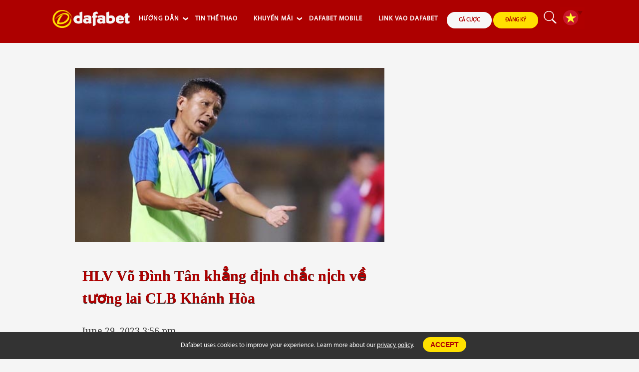

--- FILE ---
content_type: text/html; charset=UTF-8
request_url: https://vn.dafabet.tips/hlv-vo-dinh-tan-khang-dinh-chac-nich-ve-tuong-lai-clb-khanh-hoa/
body_size: 70816
content:

<!doctype html>
<html lang="en-US" class="no-js">

<head>
        <!-- Google tag (gtag.js) -->
<script async src="https://www.googletagmanager.com/gtag/js?id=G-FTSE8Q14XS"></script>
<script>
  window.dataLayer = window.dataLayer || [];
  function gtag(){dataLayer.push(arguments);}
  gtag('js', new Date());

  gtag('config', 'G-FTSE8Q14XS');
</script>
    <meta charset="UTF-8">
    <meta http-equiv="X-UA-Compatible" content="IE=edge,chrome=1">
    <meta name="viewport" content="width=device-width, initial-scale=1.0">

        
                <link rel="alternate" href="https://dafabet.tips/" hreflang="en-my" />
                    <link rel="alternate" href="https://th.dafabet.tips/" hreflang="th-th" />
                    <link rel="alternate" href="https://vn.dafabet.tips/" hreflang="vi-vn" />
                    <link rel="alternate" href="https://id.dafabet.tips/" hreflang="id-id" />
                    <link rel="alternate" href="http://dafabet.tips/" hreflang="x-default" />
            
    <!-- Global site tag (gtag.js) - Google Analytics -->
<script async src="https://www.googletagmanager.com/gtag/js?id=UA-109998180-6"></script>
<script>
  window.dataLayer = window.dataLayer || [];
  function gtag(){dataLayer.push(arguments);}
  gtag('js', new Date());

  gtag('config', 'UA-109998180-6');
</script>
            <title>HLV Võ Đình Tân khẳng định chắc nịch về tương lai CLB Khánh Hòa  : Dafabet Tips VN</title>
    
    <!-- Hotjar Tracking Code -->
    <script>
        (function(h, o, t, j, a, r) {
            h.hj = h.hj || function() {
                (h.hj.q = h.hj.q || []).push(arguments)
            };
            h._hjSettings = {
                hjid: 121800,
                hjsv: 6
            };
            a = o.getElementsByTagName('head')[0];
            r = o.createElement('script');
            r.async = 1;
            r.src = t + h._hjSettings.hjid + j + h._hjSettings.hjsv;
            a.appendChild(r);
        })(window, document, 'https://static.hotjar.com/c/hotjar-', '.js?sv=');
    </script>

    <meta name='robots' content='index, follow, max-image-preview:large, max-snippet:-1, max-video-preview:-1' />

	<!-- This site is optimized with the Yoast SEO plugin v26.8 - https://yoast.com/product/yoast-seo-wordpress/ -->
	<meta name="description" content="Sau trận thua 1-2 trước CLB Hà Nội, mới đây HLV Võ Đình Tân đã đưa ra những khẳng định chắc nịch về tương lai của đội bóng Khánh Hòa. " />
	<link rel="canonical" href="https://vn.dafabet.tips/hlv-vo-dinh-tan-khang-dinh-chac-nich-ve-tuong-lai-clb-khanh-hoa/" />
	<meta property="og:locale" content="en_US" />
	<meta property="og:type" content="article" />
	<meta property="og:title" content="HLV Võ Đình Tân khẳng định chắc nịch về tương lai CLB Khánh Hòa " />
	<meta property="og:description" content="Sau trận thua 1-2 trước CLB Hà Nội, mới đây HLV Võ Đình Tân đã đưa ra những khẳng định chắc nịch về tương lai của đội bóng Khánh Hòa. " />
	<meta property="og:url" content="https://vn.dafabet.tips/hlv-vo-dinh-tan-khang-dinh-chac-nich-ve-tuong-lai-clb-khanh-hoa/" />
	<meta property="og:site_name" content="Dafabet Tips VN" />
	<meta property="article:published_time" content="2023-06-29T08:56:19+00:00" />
	<meta property="og:image" content="http://vn.dafabet.tips/wp-content/uploads/2023/06/Vo-Dinh-Tan-1.jpeg" />
	<meta property="og:image:width" content="480" />
	<meta property="og:image:height" content="270" />
	<meta property="og:image:type" content="image/jpeg" />
	<meta name="author" content="Vn._.DaFaBeT._.TiPs" />
	<meta name="twitter:card" content="summary_large_image" />
	<meta name="twitter:label1" content="Written by" />
	<meta name="twitter:data1" content="Vn._.DaFaBeT._.TiPs" />
	<meta name="twitter:label2" content="Est. reading time" />
	<meta name="twitter:data2" content="2 minutes" />
	<script type="application/ld+json" class="yoast-schema-graph">{"@context":"https://schema.org","@graph":[{"@type":"Article","@id":"https://vn.dafabet.tips/hlv-vo-dinh-tan-khang-dinh-chac-nich-ve-tuong-lai-clb-khanh-hoa/#article","isPartOf":{"@id":"https://vn.dafabet.tips/hlv-vo-dinh-tan-khang-dinh-chac-nich-ve-tuong-lai-clb-khanh-hoa/"},"author":{"name":"Vn._.DaFaBeT._.TiPs","@id":"https://vn.dafabet.tips/#/schema/person/5e2b4a5ab100d5a1015c438585edbc15"},"headline":"HLV Võ Đình Tân khẳng định chắc nịch về tương lai CLB Khánh Hòa ","datePublished":"2023-06-29T08:56:19+00:00","mainEntityOfPage":{"@id":"https://vn.dafabet.tips/hlv-vo-dinh-tan-khang-dinh-chac-nich-ve-tuong-lai-clb-khanh-hoa/"},"wordCount":580,"image":{"@id":"https://vn.dafabet.tips/hlv-vo-dinh-tan-khang-dinh-chac-nich-ve-tuong-lai-clb-khanh-hoa/#primaryimage"},"thumbnailUrl":"https://vn.dafabet.tips/wp-content/uploads/2023/06/Vo-Dinh-Tan-1.jpeg","articleSection":["BÓNG ĐÁ","TIN THỂ THAO"],"inLanguage":"en-US"},{"@type":"WebPage","@id":"https://vn.dafabet.tips/hlv-vo-dinh-tan-khang-dinh-chac-nich-ve-tuong-lai-clb-khanh-hoa/","url":"https://vn.dafabet.tips/hlv-vo-dinh-tan-khang-dinh-chac-nich-ve-tuong-lai-clb-khanh-hoa/","name":"HLV Võ Đình Tân khẳng định chắc nịch về tương lai CLB Khánh Hòa ","isPartOf":{"@id":"https://vn.dafabet.tips/#website"},"primaryImageOfPage":{"@id":"https://vn.dafabet.tips/hlv-vo-dinh-tan-khang-dinh-chac-nich-ve-tuong-lai-clb-khanh-hoa/#primaryimage"},"image":{"@id":"https://vn.dafabet.tips/hlv-vo-dinh-tan-khang-dinh-chac-nich-ve-tuong-lai-clb-khanh-hoa/#primaryimage"},"thumbnailUrl":"https://vn.dafabet.tips/wp-content/uploads/2023/06/Vo-Dinh-Tan-1.jpeg","datePublished":"2023-06-29T08:56:19+00:00","author":{"@id":"https://vn.dafabet.tips/#/schema/person/5e2b4a5ab100d5a1015c438585edbc15"},"description":"Sau trận thua 1-2 trước CLB Hà Nội, mới đây HLV Võ Đình Tân đã đưa ra những khẳng định chắc nịch về tương lai của đội bóng Khánh Hòa. ","breadcrumb":{"@id":"https://vn.dafabet.tips/hlv-vo-dinh-tan-khang-dinh-chac-nich-ve-tuong-lai-clb-khanh-hoa/#breadcrumb"},"inLanguage":"en-US","potentialAction":[{"@type":"ReadAction","target":["https://vn.dafabet.tips/hlv-vo-dinh-tan-khang-dinh-chac-nich-ve-tuong-lai-clb-khanh-hoa/"]}]},{"@type":"ImageObject","inLanguage":"en-US","@id":"https://vn.dafabet.tips/hlv-vo-dinh-tan-khang-dinh-chac-nich-ve-tuong-lai-clb-khanh-hoa/#primaryimage","url":"https://vn.dafabet.tips/wp-content/uploads/2023/06/Vo-Dinh-Tan-1.jpeg","contentUrl":"https://vn.dafabet.tips/wp-content/uploads/2023/06/Vo-Dinh-Tan-1.jpeg","width":480,"height":270},{"@type":"BreadcrumbList","@id":"https://vn.dafabet.tips/hlv-vo-dinh-tan-khang-dinh-chac-nich-ve-tuong-lai-clb-khanh-hoa/#breadcrumb","itemListElement":[{"@type":"ListItem","position":1,"name":"Home","item":"https://vn.dafabet.tips/"},{"@type":"ListItem","position":2,"name":"HLV Võ Đình Tân khẳng định chắc nịch về tương lai CLB Khánh Hòa "}]},{"@type":"WebSite","@id":"https://vn.dafabet.tips/#website","url":"https://vn.dafabet.tips/","name":"Dafabet Tips VN","description":"Dafabet là nhà cái số 1 Châu Á. Dafabet.tips hướng dẫn các bạn cách tham gia vào Dafabet, mẹo chiến thắng khi chơi cá cược online","potentialAction":[{"@type":"SearchAction","target":{"@type":"EntryPoint","urlTemplate":"https://vn.dafabet.tips/?s={search_term_string}"},"query-input":{"@type":"PropertyValueSpecification","valueRequired":true,"valueName":"search_term_string"}}],"inLanguage":"en-US"},{"@type":"Person","@id":"https://vn.dafabet.tips/#/schema/person/5e2b4a5ab100d5a1015c438585edbc15","name":"Vn._.DaFaBeT._.TiPs","image":{"@type":"ImageObject","inLanguage":"en-US","@id":"https://vn.dafabet.tips/#/schema/person/image/","url":"https://secure.gravatar.com/avatar/abce435504655d6333ce1a22dfd67c88349e18239a3b7ce203d283592f82df08?s=96&d=mm&r=g","contentUrl":"https://secure.gravatar.com/avatar/abce435504655d6333ce1a22dfd67c88349e18239a3b7ce203d283592f82df08?s=96&d=mm&r=g","caption":"Vn._.DaFaBeT._.TiPs"},"sameAs":["https://vn.dafabet.tips/"],"url":"https://vn.dafabet.tips/author/vn-_-dafabet-_-tips/"},false]}</script>
	<!-- / Yoast SEO plugin. -->


<link rel='dns-prefetch' href='//fonts.googleapis.com' />
<link rel='dns-prefetch' href='//www.googletagmanager.com' />
<link rel="alternate" title="oEmbed (JSON)" type="application/json+oembed" href="https://vn.dafabet.tips/wp-json/oembed/1.0/embed?url=https%3A%2F%2Fvn.dafabet.tips%2Fhlv-vo-dinh-tan-khang-dinh-chac-nich-ve-tuong-lai-clb-khanh-hoa%2F" />
<link rel="alternate" title="oEmbed (XML)" type="text/xml+oembed" href="https://vn.dafabet.tips/wp-json/oembed/1.0/embed?url=https%3A%2F%2Fvn.dafabet.tips%2Fhlv-vo-dinh-tan-khang-dinh-chac-nich-ve-tuong-lai-clb-khanh-hoa%2F&#038;format=xml" />
<style id='wp-img-auto-sizes-contain-inline-css' type='text/css'>
img:is([sizes=auto i],[sizes^="auto," i]){contain-intrinsic-size:3000px 1500px}
/*# sourceURL=wp-img-auto-sizes-contain-inline-css */
</style>
<link rel='stylesheet' id='usrStyle-css' href='https://vn.dafabet.tips/wp-content/plugins/universal-star-rating/css/style.css' media='all' />
<link rel='stylesheet' id='dashicons-css' href='https://vn.dafabet.tips/wp-includes/css/dashicons.min.css' media='all' />
<link rel='stylesheet' id='post-views-counter-frontend-css' href='https://vn.dafabet.tips/wp-content/plugins/post-views-counter/css/frontend.css' media='all' />
<style id='wp-emoji-styles-inline-css' type='text/css'>

	img.wp-smiley, img.emoji {
		display: inline !important;
		border: none !important;
		box-shadow: none !important;
		height: 1em !important;
		width: 1em !important;
		margin: 0 0.07em !important;
		vertical-align: -0.1em !important;
		background: none !important;
		padding: 0 !important;
	}
/*# sourceURL=wp-emoji-styles-inline-css */
</style>
<style id='wp-block-library-inline-css' type='text/css'>
:root{--wp-block-synced-color:#7a00df;--wp-block-synced-color--rgb:122,0,223;--wp-bound-block-color:var(--wp-block-synced-color);--wp-editor-canvas-background:#ddd;--wp-admin-theme-color:#007cba;--wp-admin-theme-color--rgb:0,124,186;--wp-admin-theme-color-darker-10:#006ba1;--wp-admin-theme-color-darker-10--rgb:0,107,160.5;--wp-admin-theme-color-darker-20:#005a87;--wp-admin-theme-color-darker-20--rgb:0,90,135;--wp-admin-border-width-focus:2px}@media (min-resolution:192dpi){:root{--wp-admin-border-width-focus:1.5px}}.wp-element-button{cursor:pointer}:root .has-very-light-gray-background-color{background-color:#eee}:root .has-very-dark-gray-background-color{background-color:#313131}:root .has-very-light-gray-color{color:#eee}:root .has-very-dark-gray-color{color:#313131}:root .has-vivid-green-cyan-to-vivid-cyan-blue-gradient-background{background:linear-gradient(135deg,#00d084,#0693e3)}:root .has-purple-crush-gradient-background{background:linear-gradient(135deg,#34e2e4,#4721fb 50%,#ab1dfe)}:root .has-hazy-dawn-gradient-background{background:linear-gradient(135deg,#faaca8,#dad0ec)}:root .has-subdued-olive-gradient-background{background:linear-gradient(135deg,#fafae1,#67a671)}:root .has-atomic-cream-gradient-background{background:linear-gradient(135deg,#fdd79a,#004a59)}:root .has-nightshade-gradient-background{background:linear-gradient(135deg,#330968,#31cdcf)}:root .has-midnight-gradient-background{background:linear-gradient(135deg,#020381,#2874fc)}:root{--wp--preset--font-size--normal:16px;--wp--preset--font-size--huge:42px}.has-regular-font-size{font-size:1em}.has-larger-font-size{font-size:2.625em}.has-normal-font-size{font-size:var(--wp--preset--font-size--normal)}.has-huge-font-size{font-size:var(--wp--preset--font-size--huge)}.has-text-align-center{text-align:center}.has-text-align-left{text-align:left}.has-text-align-right{text-align:right}.has-fit-text{white-space:nowrap!important}#end-resizable-editor-section{display:none}.aligncenter{clear:both}.items-justified-left{justify-content:flex-start}.items-justified-center{justify-content:center}.items-justified-right{justify-content:flex-end}.items-justified-space-between{justify-content:space-between}.screen-reader-text{border:0;clip-path:inset(50%);height:1px;margin:-1px;overflow:hidden;padding:0;position:absolute;width:1px;word-wrap:normal!important}.screen-reader-text:focus{background-color:#ddd;clip-path:none;color:#444;display:block;font-size:1em;height:auto;left:5px;line-height:normal;padding:15px 23px 14px;text-decoration:none;top:5px;width:auto;z-index:100000}html :where(.has-border-color){border-style:solid}html :where([style*=border-top-color]){border-top-style:solid}html :where([style*=border-right-color]){border-right-style:solid}html :where([style*=border-bottom-color]){border-bottom-style:solid}html :where([style*=border-left-color]){border-left-style:solid}html :where([style*=border-width]){border-style:solid}html :where([style*=border-top-width]){border-top-style:solid}html :where([style*=border-right-width]){border-right-style:solid}html :where([style*=border-bottom-width]){border-bottom-style:solid}html :where([style*=border-left-width]){border-left-style:solid}html :where(img[class*=wp-image-]){height:auto;max-width:100%}:where(figure){margin:0 0 1em}html :where(.is-position-sticky){--wp-admin--admin-bar--position-offset:var(--wp-admin--admin-bar--height,0px)}@media screen and (max-width:600px){html :where(.is-position-sticky){--wp-admin--admin-bar--position-offset:0px}}

/*# sourceURL=wp-block-library-inline-css */
</style><style id='global-styles-inline-css' type='text/css'>
:root{--wp--preset--aspect-ratio--square: 1;--wp--preset--aspect-ratio--4-3: 4/3;--wp--preset--aspect-ratio--3-4: 3/4;--wp--preset--aspect-ratio--3-2: 3/2;--wp--preset--aspect-ratio--2-3: 2/3;--wp--preset--aspect-ratio--16-9: 16/9;--wp--preset--aspect-ratio--9-16: 9/16;--wp--preset--color--black: #000000;--wp--preset--color--cyan-bluish-gray: #abb8c3;--wp--preset--color--white: #ffffff;--wp--preset--color--pale-pink: #f78da7;--wp--preset--color--vivid-red: #cf2e2e;--wp--preset--color--luminous-vivid-orange: #ff6900;--wp--preset--color--luminous-vivid-amber: #fcb900;--wp--preset--color--light-green-cyan: #7bdcb5;--wp--preset--color--vivid-green-cyan: #00d084;--wp--preset--color--pale-cyan-blue: #8ed1fc;--wp--preset--color--vivid-cyan-blue: #0693e3;--wp--preset--color--vivid-purple: #9b51e0;--wp--preset--gradient--vivid-cyan-blue-to-vivid-purple: linear-gradient(135deg,rgb(6,147,227) 0%,rgb(155,81,224) 100%);--wp--preset--gradient--light-green-cyan-to-vivid-green-cyan: linear-gradient(135deg,rgb(122,220,180) 0%,rgb(0,208,130) 100%);--wp--preset--gradient--luminous-vivid-amber-to-luminous-vivid-orange: linear-gradient(135deg,rgb(252,185,0) 0%,rgb(255,105,0) 100%);--wp--preset--gradient--luminous-vivid-orange-to-vivid-red: linear-gradient(135deg,rgb(255,105,0) 0%,rgb(207,46,46) 100%);--wp--preset--gradient--very-light-gray-to-cyan-bluish-gray: linear-gradient(135deg,rgb(238,238,238) 0%,rgb(169,184,195) 100%);--wp--preset--gradient--cool-to-warm-spectrum: linear-gradient(135deg,rgb(74,234,220) 0%,rgb(151,120,209) 20%,rgb(207,42,186) 40%,rgb(238,44,130) 60%,rgb(251,105,98) 80%,rgb(254,248,76) 100%);--wp--preset--gradient--blush-light-purple: linear-gradient(135deg,rgb(255,206,236) 0%,rgb(152,150,240) 100%);--wp--preset--gradient--blush-bordeaux: linear-gradient(135deg,rgb(254,205,165) 0%,rgb(254,45,45) 50%,rgb(107,0,62) 100%);--wp--preset--gradient--luminous-dusk: linear-gradient(135deg,rgb(255,203,112) 0%,rgb(199,81,192) 50%,rgb(65,88,208) 100%);--wp--preset--gradient--pale-ocean: linear-gradient(135deg,rgb(255,245,203) 0%,rgb(182,227,212) 50%,rgb(51,167,181) 100%);--wp--preset--gradient--electric-grass: linear-gradient(135deg,rgb(202,248,128) 0%,rgb(113,206,126) 100%);--wp--preset--gradient--midnight: linear-gradient(135deg,rgb(2,3,129) 0%,rgb(40,116,252) 100%);--wp--preset--font-size--small: 13px;--wp--preset--font-size--medium: 20px;--wp--preset--font-size--large: 36px;--wp--preset--font-size--x-large: 42px;--wp--preset--spacing--20: 0.44rem;--wp--preset--spacing--30: 0.67rem;--wp--preset--spacing--40: 1rem;--wp--preset--spacing--50: 1.5rem;--wp--preset--spacing--60: 2.25rem;--wp--preset--spacing--70: 3.38rem;--wp--preset--spacing--80: 5.06rem;--wp--preset--shadow--natural: 6px 6px 9px rgba(0, 0, 0, 0.2);--wp--preset--shadow--deep: 12px 12px 50px rgba(0, 0, 0, 0.4);--wp--preset--shadow--sharp: 6px 6px 0px rgba(0, 0, 0, 0.2);--wp--preset--shadow--outlined: 6px 6px 0px -3px rgb(255, 255, 255), 6px 6px rgb(0, 0, 0);--wp--preset--shadow--crisp: 6px 6px 0px rgb(0, 0, 0);}:where(.is-layout-flex){gap: 0.5em;}:where(.is-layout-grid){gap: 0.5em;}body .is-layout-flex{display: flex;}.is-layout-flex{flex-wrap: wrap;align-items: center;}.is-layout-flex > :is(*, div){margin: 0;}body .is-layout-grid{display: grid;}.is-layout-grid > :is(*, div){margin: 0;}:where(.wp-block-columns.is-layout-flex){gap: 2em;}:where(.wp-block-columns.is-layout-grid){gap: 2em;}:where(.wp-block-post-template.is-layout-flex){gap: 1.25em;}:where(.wp-block-post-template.is-layout-grid){gap: 1.25em;}.has-black-color{color: var(--wp--preset--color--black) !important;}.has-cyan-bluish-gray-color{color: var(--wp--preset--color--cyan-bluish-gray) !important;}.has-white-color{color: var(--wp--preset--color--white) !important;}.has-pale-pink-color{color: var(--wp--preset--color--pale-pink) !important;}.has-vivid-red-color{color: var(--wp--preset--color--vivid-red) !important;}.has-luminous-vivid-orange-color{color: var(--wp--preset--color--luminous-vivid-orange) !important;}.has-luminous-vivid-amber-color{color: var(--wp--preset--color--luminous-vivid-amber) !important;}.has-light-green-cyan-color{color: var(--wp--preset--color--light-green-cyan) !important;}.has-vivid-green-cyan-color{color: var(--wp--preset--color--vivid-green-cyan) !important;}.has-pale-cyan-blue-color{color: var(--wp--preset--color--pale-cyan-blue) !important;}.has-vivid-cyan-blue-color{color: var(--wp--preset--color--vivid-cyan-blue) !important;}.has-vivid-purple-color{color: var(--wp--preset--color--vivid-purple) !important;}.has-black-background-color{background-color: var(--wp--preset--color--black) !important;}.has-cyan-bluish-gray-background-color{background-color: var(--wp--preset--color--cyan-bluish-gray) !important;}.has-white-background-color{background-color: var(--wp--preset--color--white) !important;}.has-pale-pink-background-color{background-color: var(--wp--preset--color--pale-pink) !important;}.has-vivid-red-background-color{background-color: var(--wp--preset--color--vivid-red) !important;}.has-luminous-vivid-orange-background-color{background-color: var(--wp--preset--color--luminous-vivid-orange) !important;}.has-luminous-vivid-amber-background-color{background-color: var(--wp--preset--color--luminous-vivid-amber) !important;}.has-light-green-cyan-background-color{background-color: var(--wp--preset--color--light-green-cyan) !important;}.has-vivid-green-cyan-background-color{background-color: var(--wp--preset--color--vivid-green-cyan) !important;}.has-pale-cyan-blue-background-color{background-color: var(--wp--preset--color--pale-cyan-blue) !important;}.has-vivid-cyan-blue-background-color{background-color: var(--wp--preset--color--vivid-cyan-blue) !important;}.has-vivid-purple-background-color{background-color: var(--wp--preset--color--vivid-purple) !important;}.has-black-border-color{border-color: var(--wp--preset--color--black) !important;}.has-cyan-bluish-gray-border-color{border-color: var(--wp--preset--color--cyan-bluish-gray) !important;}.has-white-border-color{border-color: var(--wp--preset--color--white) !important;}.has-pale-pink-border-color{border-color: var(--wp--preset--color--pale-pink) !important;}.has-vivid-red-border-color{border-color: var(--wp--preset--color--vivid-red) !important;}.has-luminous-vivid-orange-border-color{border-color: var(--wp--preset--color--luminous-vivid-orange) !important;}.has-luminous-vivid-amber-border-color{border-color: var(--wp--preset--color--luminous-vivid-amber) !important;}.has-light-green-cyan-border-color{border-color: var(--wp--preset--color--light-green-cyan) !important;}.has-vivid-green-cyan-border-color{border-color: var(--wp--preset--color--vivid-green-cyan) !important;}.has-pale-cyan-blue-border-color{border-color: var(--wp--preset--color--pale-cyan-blue) !important;}.has-vivid-cyan-blue-border-color{border-color: var(--wp--preset--color--vivid-cyan-blue) !important;}.has-vivid-purple-border-color{border-color: var(--wp--preset--color--vivid-purple) !important;}.has-vivid-cyan-blue-to-vivid-purple-gradient-background{background: var(--wp--preset--gradient--vivid-cyan-blue-to-vivid-purple) !important;}.has-light-green-cyan-to-vivid-green-cyan-gradient-background{background: var(--wp--preset--gradient--light-green-cyan-to-vivid-green-cyan) !important;}.has-luminous-vivid-amber-to-luminous-vivid-orange-gradient-background{background: var(--wp--preset--gradient--luminous-vivid-amber-to-luminous-vivid-orange) !important;}.has-luminous-vivid-orange-to-vivid-red-gradient-background{background: var(--wp--preset--gradient--luminous-vivid-orange-to-vivid-red) !important;}.has-very-light-gray-to-cyan-bluish-gray-gradient-background{background: var(--wp--preset--gradient--very-light-gray-to-cyan-bluish-gray) !important;}.has-cool-to-warm-spectrum-gradient-background{background: var(--wp--preset--gradient--cool-to-warm-spectrum) !important;}.has-blush-light-purple-gradient-background{background: var(--wp--preset--gradient--blush-light-purple) !important;}.has-blush-bordeaux-gradient-background{background: var(--wp--preset--gradient--blush-bordeaux) !important;}.has-luminous-dusk-gradient-background{background: var(--wp--preset--gradient--luminous-dusk) !important;}.has-pale-ocean-gradient-background{background: var(--wp--preset--gradient--pale-ocean) !important;}.has-electric-grass-gradient-background{background: var(--wp--preset--gradient--electric-grass) !important;}.has-midnight-gradient-background{background: var(--wp--preset--gradient--midnight) !important;}.has-small-font-size{font-size: var(--wp--preset--font-size--small) !important;}.has-medium-font-size{font-size: var(--wp--preset--font-size--medium) !important;}.has-large-font-size{font-size: var(--wp--preset--font-size--large) !important;}.has-x-large-font-size{font-size: var(--wp--preset--font-size--x-large) !important;}
/*# sourceURL=global-styles-inline-css */
</style>

<style id='classic-theme-styles-inline-css' type='text/css'>
/*! This file is auto-generated */
.wp-block-button__link{color:#fff;background-color:#32373c;border-radius:9999px;box-shadow:none;text-decoration:none;padding:calc(.667em + 2px) calc(1.333em + 2px);font-size:1.125em}.wp-block-file__button{background:#32373c;color:#fff;text-decoration:none}
/*# sourceURL=/wp-includes/css/classic-themes.min.css */
</style>
<link rel='stylesheet' id='bg-shce-genericons-css' href='https://vn.dafabet.tips/wp-content/plugins/show-hidecollapse-expand/assets/css/genericons/genericons.css' media='all' />
<link rel='stylesheet' id='bg-show-hide-css' href='https://vn.dafabet.tips/wp-content/plugins/show-hidecollapse-expand/assets/css/bg-show-hide.css' media='all' />
<link rel='stylesheet' id='wpi_fonts-css' href='https://fonts.googleapis.com/css?family=Neucha%3A300%2C400%2C600%2C700%7CRock+Salt%7COpen+Sans%3A300%2C400%2C600%2C700%7COpen+Sans+Condensed%3A300%2C700%7CPacifico%7COregano%7CChewy%7CCourgette%7CExo%7CGruppo%7CKite+One%7CKnewave%7CAllura%7CSatisfy%7CSource+Sans+Pro%3A200%2C400%2C600%2C700%7CCrafty+Girls%7CGreat+Vibes%7CSacramento%7COswald%7CUltra%7CAnton%7CRaleway%7CDroid+Sans%7CRoboto%3A100%2C300%2C400%2C700%7CExo+2%3A100%2C300%2C400%2C700%7CCapriola%7CCrimson+Text%7CLato%3A100%2C300%2C400%2C700%7CPlayfair+Display%3A300%2C400%2C700%7CSignika&#038;ver=6.9' media='all' />
<link rel='stylesheet' id='html5blank-css' href='https://vn.dafabet.tips/wp-content/themes/html5blank-child/style.css' media='all' />
<link rel='stylesheet' id='fontawesome-css' href='https://vn.dafabet.tips/wp-content/themes/html5blank-child/css/font-awesome.min.css' media='all' />
<link rel='stylesheet' id='responsive-css' href='https://vn.dafabet.tips/wp-content/themes/html5blank-child/css/responsive.css' media='all' />
<link rel='stylesheet' id='wpi_designer_button-css' href='https://vn.dafabet.tips/wp-content/plugins/wpi-designer-button-shortcode/style.css?t=152&#038;ver=3.0.2' media='all' />
<link rel='stylesheet' id='wpi_designer_button_preset_styles-css' href='https://vn.dafabet.tips/wp-content/plugins/wpi-designer-button-shortcode/preset_styles.css?t=152&#038;ver=3.0.2' media='all' />
<link rel='stylesheet' id='wpi_designer_button_genericons-css' href='https://vn.dafabet.tips/wp-content/plugins/wpi-designer-button-shortcode/genericons/genericons/genericons.css' media='all' />
<link rel='stylesheet' id='wpi_designer_button_font-awesome-css' href='https://vn.dafabet.tips/wp-content/plugins/wpi-designer-button-shortcode/font-awesome/css/font-awesome.css' media='all' />
<link rel='stylesheet' id='custom-style-css' href='https://vn.dafabet.tips/wp-content/plugins/wpi-designer-button-shortcode/custom_script.css' media='all' />
<style id='custom-style-inline-css' type='text/css'>
.wpi_designer_button_7510{font-family:Arial!important;font-size:18px!important;font-weight:600!important;border-width:0px!important;border-style:solid!important;padding:15px 30px!important;display:inline-block!important;min-width:150px!important;color:#AF0000!important;background-color:#FFE000!important;border-color:!important;background-image:none!important;border-radius:7px!important;-webkit-text-shadow:0px 0px 0px rgba(0,0,0,0.3);-moz-text-shadow:0px 0px 0px rgba(0,0,0,0.3);-o-text-shadow:0px 0px 0px rgba(0,0,0,0.3);text-shadow:0px 0px 0px rgba(0,0,0,0.3);-webkit-box-shadow: 0px 0px 0px rgba(0,0,0,0.3);-moz-box-shadow: 0px 0px 0px rgba(0,0,0,0.3);-o-box-shadow: 0px 0px 0px rgba(0,0,0,0.3);box-shadow: 0px 0px 0px rgba(0,0,0,0.3);}.wpi_designer_button_7510:hover, .wpi_designer_button_7510:visited:hover{color:#FFE000!important;background-color:#AF0000!important;border-color:!important;}.wpi_designer_button_7510:active, .wpi_designer_button_7510:visited:active{color:!important;background-color:transparent!important;border-color:!important;}.wpi_designer_button_7510:visited{color:!important;background-color:!important;border-color:!important;}.wpi_designer_button_7510.wpi_no_text{padding:15px!important;}.wpi_designer_button_1157{font-family:Ultra!important;font-size:20px!important;font-weight:100!important;border-width:3px!important;border-style:dotted!important;padding:7px 14px!important;display:inline-block!important;min-width:!important;color:#FFFF00!important;background-color:#FF1100!important;border-color:#DDFF33!important;background-image:url(https://vn.dafabet.tips/wp-content/plugins/wpi-designer-button-shortcode/images/checks_small.png)!important;border-radius:7px!important;-webkit-text-shadow:1px 1px 1px rgba(0,0,0,0.3);-moz-text-shadow:1px 1px 1px rgba(0,0,0,0.3);-o-text-shadow:1px 1px 1px rgba(0,0,0,0.3);text-shadow:1px 1px 1px rgba(0,0,0,0.3);-webkit-box-shadow: 0px 0px 10px rgba(0,0,0,0.3);-moz-box-shadow: 0px 0px 10px rgba(0,0,0,0.3);-o-box-shadow: 0px 0px 10px rgba(0,0,0,0.3);box-shadow: 0px 0px 10px rgba(0,0,0,0.3);}.wpi_designer_button_1157:hover, .wpi_designer_button_1157:visited:hover{color:#3333FF!important;background-color:#ee0000!important;border-color:#ffff00!important;}.wpi_designer_button_1157:active, .wpi_designer_button_1157:visited:active{color:#3333FF!important;background-color:#dd0000!important;border-color:#ffff00!important;}.wpi_designer_button_1157:visited{color:!important;background-color:!important;border-color:!important;}.wpi_designer_button_1157.wpi_no_text{padding:7px!important;}.wpi_designer_button_772{font-family:sans-serif!important;font-size:23px!important;font-weight:100!important;border-width:1px!important;border-style:solid!important;padding:10px 20px!important;display:inline-block!important;min-width:!important;color:#ffffff!important;background-color:#3355FF!important;border-color:#ffff00!important;background-image:none!important;border-radius:5px!important;-webkit-text-shadow:1px 1px 1px rgba(0,0,0,0.3);-moz-text-shadow:1px 1px 1px rgba(0,0,0,0.3);-o-text-shadow:1px 1px 1px rgba(0,0,0,0.3);text-shadow:1px 1px 1px rgba(0,0,0,0.3);-webkit-box-shadow: 0px 0px 10px rgba(0,0,0,0.3);-moz-box-shadow: 0px 0px 10px rgba(0,0,0,0.3);-o-box-shadow: 0px 0px 10px rgba(0,0,0,0.3);box-shadow: 0px 0px 10px rgba(0,0,0,0.3);}.wpi_designer_button_772:hover, .wpi_designer_button_772:visited:hover{color:#ffffff!important;background-color:#3377FF!important;border-color:#ffff00!important;}.wpi_designer_button_772:active, .wpi_designer_button_772:visited:active{color:#ffffff!important;background-color:#dd0000!important;border-color:#ffff00!important;}.wpi_designer_button_772:visited{color:!important;background-color:!important;border-color:!important;}.wpi_designer_button_772.wpi_no_text{padding:10px!important;}.wpi_designer_button_771{font-family:!important;font-size:23px!important;font-weight:100!important;border-width:3px!important;border-style:solid!important;padding:10px 20px!important;display:inline-block!important;min-width:!important;color:#ffffff!important;background-color:#1199FF!important;border-color:#FFFFFF!important;background-image:none!important;border-radius:rounded!important;-webkit-text-shadow:0px 0px 0px rgba(0,0,0,0.3);-moz-text-shadow:0px 0px 0px rgba(0,0,0,0.3);-o-text-shadow:0px 0px 0px rgba(0,0,0,0.3);text-shadow:0px 0px 0px rgba(0,0,0,0.3);-webkit-box-shadow: 0px 0px 0px rgba(0,0,0,0.3);-moz-box-shadow: 0px 0px 0px rgba(0,0,0,0.3);-o-box-shadow: 0px 0px 0px rgba(0,0,0,0.3);box-shadow: 0px 0px 0px rgba(0,0,0,0.3);}.wpi_designer_button_771:hover, .wpi_designer_button_771:visited:hover{color:#222222!important;background-color:#ffffff!important;border-color:#111166!important;}.wpi_designer_button_771:active, .wpi_designer_button_771:visited:active{color:#ffffff!important;background-color:#1177FF!important;border-color:#3377FF!important;}.wpi_designer_button_771:visited{color:!important;background-color:!important;border-color:!important;}.wpi_designer_button_771.wpi_no_text{padding:10px!important;}.wpi_designer_button_770{font-family:Exo 2!important;font-size:20px!important;font-weight:400!important;border-width:5px!important;border-style:solid!important;padding:10px 20px!important;display:inline-block!important;min-width:!important;color:#222222!important;background-color:#ffffff!important;border-color:#111166!important;background-image:none!important;border-radius:rounded!important;-webkit-text-shadow:0px 0px 0px rgba(0,0,0,0.3);-moz-text-shadow:0px 0px 0px rgba(0,0,0,0.3);-o-text-shadow:0px 0px 0px rgba(0,0,0,0.3);text-shadow:0px 0px 0px rgba(0,0,0,0.3);-webkit-box-shadow: 0px 0px 0px rgba(0,0,0,0.3);-moz-box-shadow: 0px 0px 0px rgba(0,0,0,0.3);-o-box-shadow: 0px 0px 0px rgba(0,0,0,0.3);box-shadow: 0px 0px 0px rgba(0,0,0,0.3);}.wpi_designer_button_770:hover, .wpi_designer_button_770:visited:hover{color:#ffffff!important;background-color:#1199FF!important;border-color:#111166!important;}.wpi_designer_button_770:active, .wpi_designer_button_770:visited:active{color:#ffffff!important;background-color:#1177FF!important;border-color:#111166!important;}.wpi_designer_button_770:visited{color:!important;background-color:!important;border-color:!important;}.wpi_designer_button_770.wpi_no_text{padding:10px!important;}
/*# sourceURL=custom-style-inline-css */
</style>
<link rel='stylesheet' id='otw-shortcode-general_foundicons-css' href='https://vn.dafabet.tips/wp-content/plugins/buttons-shortcode-and-widget/include/otw_components/otw_shortcode/css/general_foundicons.css' media='all' />
<link rel='stylesheet' id='otw-shortcode-social_foundicons-css' href='https://vn.dafabet.tips/wp-content/plugins/buttons-shortcode-and-widget/include/otw_components/otw_shortcode/css/social_foundicons.css' media='all' />
<link rel='stylesheet' id='otw-shortcode-css' href='https://vn.dafabet.tips/wp-content/plugins/buttons-shortcode-and-widget/include/otw_components/otw_shortcode/css/otw_shortcode.css' media='all' />
<script type="text/javascript" id="wpi_js_urls-js-extra">
/* <![CDATA[ */
var WPiURLS = {"WPIDB_URL":"https://vn.dafabet.tips/wp-content/plugins/wpi-designer-button-shortcode/"};
var WPIDB_FONTS = ["Arial","sans-serif","Neucha","Rock Salt","Open Sans","Open Sans Condensed","Pacifico","Oregano","Chewy","Courgette","Exo","Gruppo","Kite One","Knewave","Allura","Satisfy","Source Sans Pro","Crafty Girls","Great Vibes","Sacramento","Oswald","Ultra","Anton","Raleway","Droid Sans","Roboto","Exo 2","Capriola","Crimson Text","Lato","Playfair Display","Signika"];
var WPIDB_FONTS_SIZES = ["8px","9px","10px","12px","14px","16px","18px","20px","23px","26px","28px","30px","32px","36px","40px","44px","48px","52px","66px","72px","80px","100px","120px","140px","160px","180px","200px","220px","240px","260px","280px","300px","320px","340px"];
var WPIDB_FONTS_WEIGHTS = ["100","300","400","600","700"];
var WPIDB_LETTER_SPACING = ["0px","-5px","-4px","-3px","-2px","-1px","1px","2px","3px","4px","5px","6px","7px","8px","9px","10px","20px","30px","40px","50px","60px","70px","80px","90px","100px"];
var WPIDB_MARGIN = ["0px","10px","20px","30px","40px","50px","60px","70px","80px","90px","100px","120px","130px","140px","150px","160px","170px","180px","190px","200px"];
var WPIDB_BORDER_WIDTH = ["0px","1px","2px","3px","4px","5px","6px","7px","8px","9px","10px"];
var WPIDB = {"fonts":["Arial","sans-serif","Neucha","Rock Salt","Open Sans","Open Sans Condensed","Pacifico","Oregano","Chewy","Courgette","Exo","Gruppo","Kite One","Knewave","Allura","Satisfy","Source Sans Pro","Crafty Girls","Great Vibes","Sacramento","Oswald","Ultra","Anton","Raleway","Droid Sans","Roboto","Exo 2","Capriola","Crimson Text","Lato","Playfair Display","Signika"],"font_sizes":["8px","9px","10px","12px","14px","16px","18px","20px","23px","26px","28px","30px","32px","36px","40px","44px","48px","52px","66px","72px","80px","100px","120px","140px","160px","180px","200px","220px","240px","260px","280px","300px","320px","340px"],"font_weights":[100,300,400,600,700],"letter_spacing":["0px","-5px","-4px","-3px","-2px","-1px","1px","2px","3px","4px","5px","6px","7px","8px","9px","10px","20px","30px","40px","50px","60px","70px","80px","90px","100px"],"margin":["0px","10px","20px","30px","40px","50px","60px","70px","80px","90px","100px","120px","130px","140px","150px","160px","170px","180px","190px","200px"],"border_width":["0px","1px","2px","3px","4px","5px","6px","7px","8px","9px","10px"]};
//# sourceURL=wpi_js_urls-js-extra
/* ]]> */
</script>
<script type="text/javascript" src="https://vn.dafabet.tips/wp-content/plugins/wpi-designer-button-shortcode/inc/wpi_script.js" id="wpi_js_urls-js"></script>
<script type="text/javascript" src="https://vn.dafabet.tips/wp-content/themes/html5blank-child/js/lib/conditionizr-4.3.0.min.js" id="conditionizr-js"></script>
<script type="text/javascript" src="https://vn.dafabet.tips/wp-content/themes/html5blank-child/js/lib/modernizr-2.7.1.min.js" id="modernizr-js"></script>
<script type="text/javascript" src="https://vn.dafabet.tips/wp-includes/js/jquery/jquery.min.js" id="jquery-core-js"></script>
<script type="text/javascript" src="https://vn.dafabet.tips/wp-includes/js/jquery/jquery-migrate.min.js" id="jquery-migrate-js"></script>
<script type="text/javascript" src="https://vn.dafabet.tips/wp-content/themes/html5blank-child/js/scripts.js" id="html5blankscripts-js"></script>
<script type="text/javascript" src="https://vn.dafabet.tips/wp-content/themes/html5blank-child/js/bjqs-1.3.min.js" id="html5blankscripts2-js"></script>
<script type="text/javascript" src="https://vn.dafabet.tips/wp-content/plugins/wpi-designer-button-shortcode/inc/front_global.js?t=152&amp;ver=3.0.2" id="wpi_front_global_script-js"></script>
<script type="text/javascript" src="https://vn.dafabet.tips/wp-content/plugins/wpi-designer-button-shortcode/inc/front_script.js?t=152&amp;ver=3.0.2" id="wpi_front_script-js"></script>
<link rel="https://api.w.org/" href="https://vn.dafabet.tips/wp-json/" /><link rel="alternate" title="JSON" type="application/json" href="https://vn.dafabet.tips/wp-json/wp/v2/posts/8037" />	<link rel="preconnect" href="https://fonts.googleapis.com">
	<link rel="preconnect" href="https://fonts.gstatic.com">
	<link href='https://fonts.googleapis.com/css2?display=swap&family=Noto+Serif&family=Noticia+Text' rel='stylesheet'><meta name="generator" content="Site Kit by Google 1.171.0" /><link type="text/css" rel="stylesheet" href="https://vn.dafabet.tips/wp-content/themes/html5blank-child/custom-fonts/custom-fonts.css">	<style id="egf-frontend-styles" type="text/css">
		p {font-family: 'Noto Serif', sans-serif;font-style: normal;font-weight: 400;} h1 {font-family: 'Noto Serif', sans-serif;font-style: normal;font-weight: 400;} h2 {font-family: 'Noticia Text', sans-serif;font-style: normal;font-weight: 400;} h3 {font-family: 'Noticia Text', sans-serif;font-style: normal;font-weight: 400;} h4 {font-family: 'Noticia Text', sans-serif;font-style: normal;font-weight: 400;} h5 {font-family: 'Noticia Text', sans-serif;font-style: normal;font-weight: 400;} h6 {font-family: 'Noticia Text', sans-serif;font-style: normal;font-weight: 400;} 	</style>
	
    <meta name="robots" content="noodp" />

    <link href="//www.google-analytics.com" rel="dns-prefetch">
    <link href="https://vn.dafabet.tips/wp-content/themes/html5blank-child/img/icons/favicon.ico?v=2" rel="shortcut icon">

    <script>
        // conditionizr.com
        // configure environment tests
        conditionizr.config({
            assets: 'https://vn.dafabet.tips/wp-content/themes/html5blank-child',
            tests: {}
        });
    </script>

</head>

<body class="wp-singular post-template-default single single-post postid-8037 single-format-standard wp-theme-html5blank-child wpi_db hlv-vo-dinh-tan-khang-dinh-chac-nich-ve-tuong-lai-clb-khanh-hoa">


        <!-- header -->
    <header class="header" role="banner" id="sticky-header">

        <div class="header-inner">
            <!-- logo -->
            <div class="logo">
                <div>
                                        <a href='https://vn.dafabet.tips/'>
                        <img src='https://vn.dafabet.tips/wp-content/uploads/2020/10/logo.png' alt="Online Betting with Dafabet">
                    </a>
                </div>
            </div>
            <!-- /logo -->

            <!-- nav -->
            <div class="right-nav-wrap">
                <nav class="main-navigation" role="navigation">
                    <ul id="menu-header-menu" class="menu"><li id="menu-item-7600" class="menu-item menu-item-type-custom menu-item-object-custom menu-item-has-children menu-item-7600 depth0 parent"><a href="https://vn.dafabet.tips/tao-tai-khoan-ca-do/">HƯỚNG DẪN</a>
<ul class="sub-menu">
	<li id="menu-item-7654" class="menu-item menu-item-type-custom menu-item-object-custom menu-item-7654 depth1"><a href="https://vn.dafabet.tips/mo-tai-khoan-nha-cai-ca-cuoc-free-500k/">Mở tài khoản</a></li>
	<li id="menu-item-7653" class="menu-item menu-item-type-custom menu-item-object-custom menu-item-7653 depth1"><a href="https://vn.dafabet.tips/huong-dan-ca-cuoc-bong-da-dafa/">Cá độ bóng đá</a></li>
	<li id="menu-item-7655" class="menu-item menu-item-type-custom menu-item-object-custom menu-item-7655 depth1"><a href="https://vn.dafabet.tips/cach-choi-casino-tai-nha-cai-dafabet/">Chơi Casino trực tuyến</a></li>
</ul>
</li>
<li id="menu-item-7836" class="menu-item menu-item-type-taxonomy menu-item-object-category current-post-ancestor current-menu-parent current-post-parent menu-item-7836 depth0"><a href="https://vn.dafabet.tips/category/tin-the-thao/">TIN THỂ THAO</a></li>
<li id="menu-item-7837" class="menu-item menu-item-type-taxonomy menu-item-object-category menu-item-has-children menu-item-7837 depth0 parent"><a href="https://vn.dafabet.tips/category/khuyen-mai/">KHUYẾN MÃI</a>
<ul class="sub-menu">
	<li id="menu-item-7601" class="menu-item menu-item-type-custom menu-item-object-custom menu-item-7601 depth1"><a href="https://vn.dafabet.tips/huong-dan-nhan-500k-mien-phi/">NHẬN 500K FREE</a></li>
</ul>
</li>
<li id="menu-item-478" class="menu-item menu-item-type-post_type menu-item-object-page menu-item-478 depth0"><a href="https://vn.dafabet.tips/dafabet-mobile/">DAFABET MOBILE</a></li>
<li id="menu-item-297" class="menu-item menu-item-type-post_type menu-item-object-page menu-item-297 depth0"><a href="https://vn.dafabet.tips/link-vao-dafabet/">LINK VAO DAFABET</a></li>
</ul>                </nav>
            </div>
            <!-- /nav -->

            <div class="right-header-button">
                <div class="loginform-button-wrapper">
                                        <a href="https://www.dfhapdan.com/vn/join/sports-df?btag=654470_VN2&utm_source=654470&utm_medium=VN2&utm_campaign=BT1" class="btn btn-gray btn-small" target="_blank">CÁ CƯỢC </a>
                    <a href="https://www.dfhapdan.com/vn/join/sports-df?btag=654470_VN2&utm_source=654470&utm_medium=VN2&utm_campaign=BT1" class="btn btn-yellow btn-small" target="_blank">ĐĂNG KÝ </a>
                </div>
                <div class="search-div">
                    <a class="icon-search lazy-load lazy-loaded">search</a>
                    <div class="search-area" id="search-area" style="height: auto; overflow: hidden; transition: height 0.2s ease 0s;">
                        <!-- search -->

<form role="search" method="get" id="searchform"
    class="searchform" action="https://vn.dafabet.tips/">
    <div>
        <label class="screen-reader-text" for="s"></label>
        <input type="text" value="" name="s" id="s" placeholder="Search"/>
        <input type="submit" id="searchsubmit"
            value="&gt;" />
    </div>
</form>
<!-- /search -->
                    </div>
                </div>
                <div class="language-switcher">
                    <a class="vi active lang-btn" data-current-lang="vi"></a>
                    <ul style="height: auto; overflow: hidden; transition: height 0.2s ease 0s;">
                        <li class="en" data-lang="en"><a href='https://dafabet.tips/' class="language-link">English</a></li>
                        <li class="th" data-lang="th"><a href='https://th.dafabet.tips/' class="language-link">ภาษาไทย</a></li>
                        <li class="id" data-lang="id"><a href='https://id.dafabet.tips/' class="language-link">Bahasa Indonesia</a></li>
                    </ul>
                </div>
            </div>

            <div class="hamburger">
                <div class="hamburger-trgr">
                    <a href="javascript: void(0);" class="trigger-hmbgr">
                        <div class="hamburger-icon"></div>
                    </a>
                </div>
                <div class="inactive-menu">
                    <div class="inactive-menu-header">
                        <div class="logo">
                            <div>
                                                                <a href='https://vn.dafabet.tips/'>
                                    <img src='https://vn.dafabet.tips/wp-content/uploads/2020/10/logo.png' alt="Online Betting with Dafabet">
                                </a>
                            </div>
                        </div>
                        <div>
                            <a href="javascript: void(0);" class="trigger-close">
                                <span>x</span>
                            </a>
                        </div>
                    </div>
                    <nav class="main-navigation inactive" role="navigation">
                        <ul id="menu-header-menu-1" class="menu"><li class="menu-item menu-item-type-custom menu-item-object-custom menu-item-has-children menu-item-7600 depth0"><a href="https://vn.dafabet.tips/tao-tai-khoan-ca-do/">HƯỚNG DẪN</a>
<ul class="sub-menu">
	<li class="menu-item menu-item-type-custom menu-item-object-custom menu-item-7654 depth0"><a href="https://vn.dafabet.tips/mo-tai-khoan-nha-cai-ca-cuoc-free-500k/">Mở tài khoản</a></li>
	<li class="menu-item menu-item-type-custom menu-item-object-custom menu-item-7653 depth0"><a href="https://vn.dafabet.tips/huong-dan-ca-cuoc-bong-da-dafa/">Cá độ bóng đá</a></li>
	<li class="menu-item menu-item-type-custom menu-item-object-custom menu-item-7655 depth0"><a href="https://vn.dafabet.tips/cach-choi-casino-tai-nha-cai-dafabet/">Chơi Casino trực tuyến</a></li>
</ul>
</li>
<li class="menu-item menu-item-type-taxonomy menu-item-object-category current-post-ancestor current-menu-parent current-post-parent menu-item-7836 depth0"><a href="https://vn.dafabet.tips/category/tin-the-thao/">TIN THỂ THAO</a></li>
<li class="menu-item menu-item-type-taxonomy menu-item-object-category menu-item-has-children menu-item-7837 depth0"><a href="https://vn.dafabet.tips/category/khuyen-mai/">KHUYẾN MÃI</a>
<ul class="sub-menu">
	<li class="menu-item menu-item-type-custom menu-item-object-custom menu-item-7601 depth0"><a href="https://vn.dafabet.tips/huong-dan-nhan-500k-mien-phi/">NHẬN 500K FREE</a></li>
</ul>
</li>
<li class="menu-item menu-item-type-post_type menu-item-object-page menu-item-478 depth0"><a href="https://vn.dafabet.tips/dafabet-mobile/">DAFABET MOBILE</a></li>
<li class="menu-item menu-item-type-post_type menu-item-object-page menu-item-297 depth0"><a href="https://vn.dafabet.tips/link-vao-dafabet/">LINK VAO DAFABET</a></li>
</ul>                    </nav>
                    <div>
                        <!-- search -->

<form role="search" method="get" id="searchform"
    class="searchform" action="https://vn.dafabet.tips/">
    <div>
        <label class="screen-reader-text" for="s"></label>
        <input type="text" value="" name="s" id="s" placeholder="Search"/>
        <input type="submit" id="searchsubmit"
            value="&gt;" />
    </div>
</form>
<!-- /search -->
                    </div>
                    <div class="language-switcher">
                        <a class="vi active lang-btn" data-current-lang="vi">Tiếng Việt</a>
                        <ul style="height: auto; overflow: hidden; transition: height 0.2s ease 0s;">
                            <li class="vi" data-lang="vn"><a href='https://dafabet.tips/' class="language-link">English</a></li>
                            <li class="th" data-lang="th"><a href='https://th.dafabet.tips/' class="language-link">ภาษาไทย</a></li>
                            <li class="id" data-lang="id"><a href='https://id.dafabet.tips/' class="language-link">Bahasa Indonesia</a></li>
                        </ul>
                    </div>
                </div>
            </div>

            <div class="script-banner-top">
                            </div>
        </div>

    </header>
    <script type='text/javascript' language='javascript'>
        (function($, root, undefined) {

            $(function() {

                'use strict';

                // trigger lang picker

                if (window.innerWidth == 480) {
                    $('.trigger-hmbgr').click(function() {
                        $(".inactive-menu").toggle({
                            direction: "right"
                        }, 1000);

                        $(".main-navigation.inactive").css("display", "block");
                        $(".searchform #searchsubmit").css("display", "inline-block");
                        $(".searchform #s").css("display", "inline-block").css("width", "334px");

                    });
                    $('.trigger-close').click(function() {
                        $(".inactive-menu").toggle({
                            direction: "left"
                        }, 1000);

                        $(".main-navigation.inactive").css("display", "none");
                        $(".searchform #searchsubmit").css("display", "none");
                        $(".searchform #s").css("width", "0px");
                    });
                }
                if (window.innerWidth <= 479) {
                    $('.trigger-hmbgr').click(function() {
                        $(".inactive-menu").toggle({
                            direction: "right"
                        }, 1000);

                        $(".main-navigation.inactive").css("display", "block");
                        $(".searchform #searchsubmit").css("display", "inline-block");
                        $(".searchform #s").css("display", "inline-block").css("width", "214px");

                    });
                    $('.trigger-close').click(function() {
                        $(".inactive-menu").toggle({
                            direction: "left"
                        }, 1000);

                        $(".main-navigation.inactive").css("display", "none");
                        $(".searchform #searchsubmit").css("display", "none");
                        $(".searchform #s").css("width", "0px");
                    });
                }
            });

        })(jQuery, this);
    </script>
    <!-- /header -->	
<div class="content">
	<main role="main">
	<!-- section -->
	<section>

	
		<!-- article -->
		<article class="post-article" id="post-8037" class="post-8037 post type-post status-publish format-standard has-post-thumbnail hentry category-bong-da category-tin-the-thao">
			<div class="single-post-div">
				<div class="single-post-image">
					<!-- post thumbnail -->
											
							<img src="https://vn.dafabet.tips/wp-content/uploads/2023/06/Vo-Dinh-Tan-1.jpeg" class="attachment-post-thumbnail size-post-thumbnail wp-post-image" alt="" decoding="async" fetchpriority="high" srcset="https://vn.dafabet.tips/wp-content/uploads/2023/06/Vo-Dinh-Tan-1.jpeg 480w, https://vn.dafabet.tips/wp-content/uploads/2023/06/Vo-Dinh-Tan-1-250x141.jpeg 250w, https://vn.dafabet.tips/wp-content/uploads/2023/06/Vo-Dinh-Tan-1-120x68.jpeg 120w" sizes="(max-width: 480px) 100vw, 480px" />						
										<!-- /post thumbnail -->
				</div>
				<div class="single-post-content">
					<!-- post title -->
					<h1>
						HLV Võ Đình Tân khẳng định chắc nịch về tương lai CLB Khánh Hòa 					</h1>
					<!-- /post title -->

					<!-- post details -->
					<p class="post-info">
						<span class="date">June 29, 2023 3:56 pm</span>
						<!-- <span class="author">Published by <a href="https://vn.dafabet.tips/author/vn-_-dafabet-_-tips/" title="Posts by Vn._.DaFaBeT._.TiPs" rel="author">Vn._.DaFaBeT._.TiPs</a></span> -->
					</p>

					<p><span style="font-weight: 400;">Sau trận thua 1-2 trước CLB Hà Nội, mới đây </span><b>HLV Võ Đình Tân</b><span style="font-weight: 400;"> đã đưa ra những khẳng định chắc nịch về tương lai của đội bóng Khánh Hòa. </span></p>
<p><span style="font-weight: 400;">Khánh Hòa vừa mới bước vào cuộc so tới với CLB Hà Nội ở trong bối cảnh đang gặp khá nhiều khó khăn về tài chính. Dẫu thế, đội bóng thành phố Biển vẫn chơi một đầy tự tin và làm cho Hà Nội phải trải qua vất vả mới có được 3 điểm ở trên SVĐ 19/8.</span></p>
<p><span style="font-weight: 400;">Sau trận đấu, HLV Đình Tân cũng khẳng định được chắc chắn về tương lai của đội bóng. Chi tiết, ông nói: “Chắc chắn đội bóng sẽ không phá sản! Lãnh đạo tỉnh khá là đam mê, nhiệt huyết và quyết tâm có được đội bóng cho bằng được và đang tìm những nguồn tài trợ để có thể duy trì.”</span></p>
<p><span style="font-weight: 400;">“Thời điểm này, không riêng gì Khánh Hòa mà những đội bóng khác cũng đang gặp khá nhiều kinh phí. Lãnh đạo UBND tỉnh Khánh Hòa cũng đang rất tích cực làm việc, chỉ đạo, đồng thời tìm nguồn tài trợ cho đội bóng, song không phải là ngày một, ngày hai mà dễ dàng có được.”</span></p>
<h2><b>HLV Võ Đình Tân dành lời vàng ngọc dành cho học trò</b></h2>
<p><span style="font-weight: 400;">Bên cạnh đó, dù thua song HLV Võ Đình Tân đã có những lợi khen ngợi hết lời dành cho các học trò: “Tôi khá hài lòng với màn thể hiện của các cầu thủ. CLB Hà Nội đang có nhân sự khá là đồng đều, những tuyển thủ U23 và ĐTQG ở trong đội hình, song Khánh Hòa chơi khá tốt, kiểm soát được trận đấu. Để từ đó gây được áp lực cho đối phương.”</span></p>
<p><span style="font-weight: 400;">“Phải nói là rất tiếc khi chúng tôi đang có một số cơ hội, song không thể tận dụng được thành công. Trong bóng đá luôn cần một chút may mắn và hôm nay chúng tôi vẫn chưa có được điều đó.”</span></p>
<p><span style="font-weight: 400;">HLV Võ Đình Tân cũng đang hướng tới một số cơ hội, song điều đó không thể tận dụng được thành công. Ở trong bóng đá luôn cần một chút may mắn và chúng tôi cũng chưa có được điều đó.”</span></p>

				</div>
				
			</div>
		</article>
		<!-- /article -->

	
	
	</section>
	<!-- /section -->
	
	<div class="related-posts">
		<div class="related-posts-header">
			<h3>Related Posts</h3>
		</div>
		<div class="related-posts-category">
						 	<div class="div_category">
					<div class="div_image_category">
						<a href="https://vn.dafabet.tips/dafabet-khong-bi-chan/" ><img class="category_image" src=""></a>
						<div class="div-h3">
							<h3>Nov 27</h3>
						</div>
					</div>
					<div class="div_title_category">
						<h3>
							<a href="https://vn.dafabet.tips/dafabet-khong-bi-chan/" rel="bookmark" title="Permanent Link to Cách mới nhất để truy cập vào Dafabet không bị chặn 2024">Cách mới nhất để truy cập vào Dafabet không bị chặn 2024</a>
						</h3>
						<p>

Nhà cái Dafabet là một trong những trang web cá cược thể thao và trò chơi trực tuyến hàng đầu châu Á. Đây là một địa chỉ giải trí siêu... <a href="https://vn.dafabet.tips/dafabet-khong-bi-chan/">Đọc tiếp »</a></p>						
					</div>
				</div>  
						 	<div class="div_category">
					<div class="div_image_category">
						<a href="https://vn.dafabet.tips/nha-cai-ca-cuoc-xo-so-uy-tin-nhat-chau-a-hien-nay/" ><img class="category_image" src="https://vn.dafabet.tips/wp-content/uploads/2024/04/pasted-image-0-1.png"></a>
						<div class="div-h3">
							<h3>Apr 29</h3>
						</div>
					</div>
					<div class="div_title_category">
						<h3>
							<a href="https://vn.dafabet.tips/nha-cai-ca-cuoc-xo-so-uy-tin-nhat-chau-a-hien-nay/" rel="bookmark" title="Permanent Link to Nhà cái cá cược xổ số uy tín nhất Châu Á hiện nay">Nhà cái cá cược xổ số uy tín nhất Châu Á hiện nay</a>
						</h3>
						<p>Khi tiền của bạn ít, bạn đang đầu tư vào cái gì để làm giàu? Hiện tại có rất nhiều cơ hội mà bạn có thể tham gia. Đồng thời, mua xổ số... <a href="https://vn.dafabet.tips/nha-cai-ca-cuoc-xo-so-uy-tin-nhat-chau-a-hien-nay/">Đọc tiếp »</a></p>						
					</div>
				</div>  
					</div>
	</div>
	<div class="banner-section">
		<a href="">
			<div>
				<img src="">
			</div>
		</a>
	</div>
	</main>
	
</div>

            	    
        <footer class="footer">

            <div class="extra-footer">
                <div class="extra-footer-wrapper">
                    <h3>Dafabet.tips</h3>
                    <p><p style="text-align: center;">Nhà cái hàng đầu Thế giới về Cá Cược Trực Tuyến, Chơi bài Casino online và Poker, Đặt cược thể thao trực tuyến. Chào mừng bạn đến với Dafabet.tips, Dafabet là nhà cái số 1 Châu Á hiện nay. Chúng tôi cung cấp các hình thức Cá cược và chơi game trực tuyến ngay tại nhà, với những hình thức cá cược hấp dẫn như Cá cược thể thao, casino online, poker, và hàng loạt những loại hình trò chơi trực tuyến hấp dẫn khác.</p></p>
                </div>
            </div>
        
            <div class="container">
                <div class="bottom-banner-wrapper">
                                    </div>
                <div class="payments">
                                        <img src="https://vn.dafabet.tips//hf-tpl/images/sponsors/desktop/sponsors-vn.20251001.png">
                    <!--img src="https://vn.dafabet.tips/wp-content/themes/html5blank-child/img/payments.png"-->
                </div>
                <div class="grid">
                    <section class="col-4-1 site-keyword">
                        <h4 class="mb-40">Về DAFABET</h4>
                        <p>Dafabet là trang web giải trí trực tuyến hàng đầu châu Á, cung cấp các sản phẩm cược Thể Thao, Casino, và các trò chơi trực tuyến khác. Dafabet đã hoạt động tại thị trường Châu Á từ năm 2004. Dafabet được cấp phép hoạt động đầy đủ ở các khu vực pháp lý khác nhau như đã nêu trong Điều khoản & Điều kiện và Dafabet tuân thủ nghiêm ngặt các quy định này.</p>
                    </section>
                    <section class="col-4-2 quicklinks">
                        <h4 class="mb-40">Về nhà cái Dafabet.com</h4>
                        <div>
                            <ul class="col-6">
                                <ul id="menu-quick-links-menu" class="menu"><li id="menu-item-7638" class="menu-item menu-item-type-custom menu-item-object-custom menu-item-7638 depth0"><a href="http://vn.dafabet.tips/gioi-thieu-dafabet/">Giới thiệu</a></li>
<li id="menu-item-7639" class="menu-item menu-item-type-custom menu-item-object-custom menu-item-7639 depth0"><a href="http://vn.dafabet.tips/mo-tai-khoan-nha-cai-ca-cuoc-free-500k/">Hướng dẫn mở tài khoản</a></li>
<li id="menu-item-7652" class="menu-item menu-item-type-custom menu-item-object-custom menu-item-7652 depth0"><a href="https://vn.dafabet.tips/huong-dan-ca-cuoc-bong-da-dafa/">Hướng dẫn đặt cược bóng đá</a></li>
<li id="menu-item-7640" class="menu-item menu-item-type-custom menu-item-object-custom menu-item-7640 depth0"><a href="http://vn.dafabet.tips/cach-choi-casino-tai-nha-cai-dafabet/">Hướng dẫn cách chơi Casino Dafabet</a></li>
<li id="menu-item-7641" class="menu-item menu-item-type-custom menu-item-object-custom menu-item-7641 depth0"><a href="http://vn.dafabet.tips/link-vao-nha-cai-dafabet-nhanh-chong-va-an-toan-2020/">Link vào Dafabet 2020</a></li>
<li id="menu-item-7642" class="menu-item menu-item-type-custom menu-item-object-custom menu-item-7642 depth0"><a href="http://vn.dafabet.tips/huong-dan-nhan-500k-mien-phi/">Nhà cái tặng tiền cược miễn phí</a></li>
</ul>                            </ul>
                        </div>
                    </section>
                    <section class="col-4-3">
                        <h4 class="mb-10">Hãy theo dõi chúng tôi và nhận những cập nhật mới nhất</h4>
                        <p class="mb-50">
                                                                                      
                                <a href="https://888df.com/fbvn" class="btn btn-left" target="_blank">
                                    <img src="https://vn.dafabet.tips/wp-content/uploads/2020/10/u172.png"/>
                                </a>
                                                                                      
                                <a href="https://twitter.com/dafabet" class="btn btn-left" target="_blank">
                                    <img src="https://vn.dafabet.tips/wp-content/uploads/2020/10/u173.png"/>
                                </a>
                                                                                      
                                <a href="https://www.youtube.com/user/TheDafabetChannel" class="btn btn-left" target="_blank">
                                    <img src="https://vn.dafabet.tips/wp-content/uploads/2020/10/u175.png"/>
                                </a>
                                                                                </p>
                        <p class="mb-50">
                            <span>
                                <img alt="" class="lazy-load lazy-loaded" src="https://vn.dafabet.tips/wp-content/themes/html5blank-child/img/social/email.png">
                            </span>
                            <a class="maildafabet" href="mailto:vnsupport@dafabet.com" target="_blank">vnsupport@dafabet.com</a>
                        </p>
                        <p class="mb-50">
                            <span>
                                <img alt="" class="lazy-load lazy-loaded social-email" src="https://vn.dafabet.tips/wp-content/themes/html5blank-child/img/social/phone.png">
                            </span>
                            <span class="dafabet-hotline">
                                <a href="tel:12032618"><span>Vina: 12032618</span></a><br>
                                <a href="tel:02444582168"><span>Mobi: 02444582168</span></a><br>
                                <a href="tel:12280880"><span>Viettel: 12280880</span></a>
                            </span>
                        </p>
                        <p class="mb-50">
                            <a href="https://www.cs-livechat.com/c/vn/mc-desktop?brand=Dafa&product=livedealer&width=360&height=760" target="_blank" onClick="window.open('https://www.cs-livechat.com/c/vn/mc-desktop?brand=Dafa&product=livedealer&width=360&height=760','Dafabet Chat','resizable,height=760,width=360'); return false;">
                                <span>
                                    <img alt="" class="lazy-load lazy-loaded" src="https://vn.dafabet.tips/wp-content/themes/html5blank-child/img/social/chat.png">
                                </span>
                                Chat Trực Tuyến
                            </a>
                        </p>
                        <p class="mb-50">
                            <span>
                                <img alt="" class="lazy-load lazy-loaded social-email" src="https://vn.dafabet.tips/wp-content/themes/html5blank-child/img/social/zalo.png">
                            </span>
                            <span class="dafabet-hotline">
                                <span>ZALO:</span><br>
                                <span>+639770121021</span><br>
                                <span>+639457733692</span><br>
                            </span>
                        </p>
                        <p class="text-center">
                            <img class="lazy-load lazy-loaded crown-icon" src="https://vn.dafabet.tips/wp-content/themes/html5blank-child/img/footer-crown.png">
                            <img class="lazy-load lazy-loaded providers-icon" src="https://vn.dafabet.tips/wp-content/themes/html5blank-child/img/footer-partners.png">
                        </p>
                        <p class="text-center">
                            <img class="lazy-load lazy-loaded" src="https://vn.dafabet.tips/wp-content/themes/html5blank-child/img/bitcoin.png">
                        </p>
                    </section>
                </div>
            </div>
            
            <div class="copyright clear text-center">
                <span class="container">Bản Quyền © 2026 | Dafabet | Tất Cả Các Quyền Được Bảo Hộ</span>
            </div>

            <div id="cookie-policy-popup">
              <div>
                <p>Dafabet uses cookies to improve your experience. Learn more about our <a href="https://dafa07.net/DFTPSVN-1?utm_source=654470&utm_medium=VN2&utm_campaign=TL7" id="privacy-policy-link" target="_blank">privacy policy</a>.</p>
                <div id="accept-btn">Accept</div>
              </div>
            </div>

            <!-- Back to top button -->
            <a id="back-to-top-btn"></a>
            
        </footer>

        
        <script type="speculationrules">
{"prefetch":[{"source":"document","where":{"and":[{"href_matches":"/*"},{"not":{"href_matches":["/wp-*.php","/wp-admin/*","/wp-content/uploads/*","/wp-content/*","/wp-content/plugins/*","/wp-content/themes/html5blank-child/*","/*\\?(.+)"]}},{"not":{"selector_matches":"a[rel~=\"nofollow\"]"}},{"not":{"selector_matches":".no-prefetch, .no-prefetch a"}}]},"eagerness":"conservative"}]}
</script>
<script type="text/javascript" src="https://vn.dafabet.tips/wp-includes/js/jquery/ui/effect.min.js" id="jquery-effects-core-js"></script>
<script type="text/javascript" src="https://vn.dafabet.tips/wp-includes/js/jquery/ui/effect-slide.min.js" id="jquery-effects-slide-js"></script>
<script type="text/javascript" src="https://vn.dafabet.tips/wp-includes/js/jquery/ui/effect-highlight.min.js" id="jquery-effects-highlight-js"></script>
<script type="text/javascript" src="https://vn.dafabet.tips/wp-includes/js/jquery/ui/effect-fold.min.js" id="jquery-effects-fold-js"></script>
<script type="text/javascript" src="https://vn.dafabet.tips/wp-includes/js/jquery/ui/effect-blind.min.js" id="jquery-effects-blind-js"></script>
<script type="text/javascript" id="bg-show-hide-script-js-extra">
/* <![CDATA[ */
var BG_SHCE_USE_EFFECTS = "0";
var BG_SHCE_TOGGLE_SPEED = "400";
var BG_SHCE_TOGGLE_OPTIONS = "none";
var BG_SHCE_TOGGLE_EFFECT = "blind";
//# sourceURL=bg-show-hide-script-js-extra
/* ]]> */
</script>
<script type="text/javascript" src="https://vn.dafabet.tips/wp-content/plugins/show-hidecollapse-expand/assets/js/bg-show-hide.js" id="bg-show-hide-script-js"></script>
<script type="text/javascript" id="yasr-window-var-js-extra">
/* <![CDATA[ */
var yasrWindowVar = {"siteUrl":"https://vn.dafabet.tips","adminUrl":"https://vn.dafabet.tips/wp-admin/","ajaxurl":"https://vn.dafabet.tips/wp-admin/admin-ajax.php","visitorStatsEnabled":"yes","ajaxEnabled":"no","loaderHtml":"\u003Cdiv id=\"yasr-loader\" style=\"display: inline-block\"\u003E\u00a0 \u003Cimg src=\"https://vn.dafabet.tips/wp-content/plugins/yet-another-stars-rating/includes/img/loader.gif\" \r\n                 title=\"yasr-loader\" alt=\"yasr-loader\" height=\"16\" width=\"16\"\u003E\u003C/div\u003E","loaderUrl":"https://vn.dafabet.tips/wp-content/plugins/yet-another-stars-rating/includes/img/loader.gif","isUserLoggedIn":"false","isRtl":"false","starSingleForm":"\"star\"","starsPluralForm":"\"stars\"","textAfterVr":"\"[Total: %total_count%  Average: %average%]\"","textRating":"\"Rating\"","textLoadRanking":"\"Loading, please wait\"","textVvStats":"\"out of 5 stars\"","textOrderBy":"\"Order by\"","textMostRated":"\"Most Rated\"","textHighestRated":"\"Highest Rated\"","textLeftColumnHeader":"\"Post\""};
//# sourceURL=yasr-window-var-js-extra
/* ]]> */
</script>
<script id="wp-emoji-settings" type="application/json">
{"baseUrl":"https://s.w.org/images/core/emoji/17.0.2/72x72/","ext":".png","svgUrl":"https://s.w.org/images/core/emoji/17.0.2/svg/","svgExt":".svg","source":{"concatemoji":"https://vn.dafabet.tips/wp-includes/js/wp-emoji-release.min.js"}}
</script>
<script type="module">
/* <![CDATA[ */
/*! This file is auto-generated */
const a=JSON.parse(document.getElementById("wp-emoji-settings").textContent),o=(window._wpemojiSettings=a,"wpEmojiSettingsSupports"),s=["flag","emoji"];function i(e){try{var t={supportTests:e,timestamp:(new Date).valueOf()};sessionStorage.setItem(o,JSON.stringify(t))}catch(e){}}function c(e,t,n){e.clearRect(0,0,e.canvas.width,e.canvas.height),e.fillText(t,0,0);t=new Uint32Array(e.getImageData(0,0,e.canvas.width,e.canvas.height).data);e.clearRect(0,0,e.canvas.width,e.canvas.height),e.fillText(n,0,0);const a=new Uint32Array(e.getImageData(0,0,e.canvas.width,e.canvas.height).data);return t.every((e,t)=>e===a[t])}function p(e,t){e.clearRect(0,0,e.canvas.width,e.canvas.height),e.fillText(t,0,0);var n=e.getImageData(16,16,1,1);for(let e=0;e<n.data.length;e++)if(0!==n.data[e])return!1;return!0}function u(e,t,n,a){switch(t){case"flag":return n(e,"\ud83c\udff3\ufe0f\u200d\u26a7\ufe0f","\ud83c\udff3\ufe0f\u200b\u26a7\ufe0f")?!1:!n(e,"\ud83c\udde8\ud83c\uddf6","\ud83c\udde8\u200b\ud83c\uddf6")&&!n(e,"\ud83c\udff4\udb40\udc67\udb40\udc62\udb40\udc65\udb40\udc6e\udb40\udc67\udb40\udc7f","\ud83c\udff4\u200b\udb40\udc67\u200b\udb40\udc62\u200b\udb40\udc65\u200b\udb40\udc6e\u200b\udb40\udc67\u200b\udb40\udc7f");case"emoji":return!a(e,"\ud83e\u1fac8")}return!1}function f(e,t,n,a){let r;const o=(r="undefined"!=typeof WorkerGlobalScope&&self instanceof WorkerGlobalScope?new OffscreenCanvas(300,150):document.createElement("canvas")).getContext("2d",{willReadFrequently:!0}),s=(o.textBaseline="top",o.font="600 32px Arial",{});return e.forEach(e=>{s[e]=t(o,e,n,a)}),s}function r(e){var t=document.createElement("script");t.src=e,t.defer=!0,document.head.appendChild(t)}a.supports={everything:!0,everythingExceptFlag:!0},new Promise(t=>{let n=function(){try{var e=JSON.parse(sessionStorage.getItem(o));if("object"==typeof e&&"number"==typeof e.timestamp&&(new Date).valueOf()<e.timestamp+604800&&"object"==typeof e.supportTests)return e.supportTests}catch(e){}return null}();if(!n){if("undefined"!=typeof Worker&&"undefined"!=typeof OffscreenCanvas&&"undefined"!=typeof URL&&URL.createObjectURL&&"undefined"!=typeof Blob)try{var e="postMessage("+f.toString()+"("+[JSON.stringify(s),u.toString(),c.toString(),p.toString()].join(",")+"));",a=new Blob([e],{type:"text/javascript"});const r=new Worker(URL.createObjectURL(a),{name:"wpTestEmojiSupports"});return void(r.onmessage=e=>{i(n=e.data),r.terminate(),t(n)})}catch(e){}i(n=f(s,u,c,p))}t(n)}).then(e=>{for(const n in e)a.supports[n]=e[n],a.supports.everything=a.supports.everything&&a.supports[n],"flag"!==n&&(a.supports.everythingExceptFlag=a.supports.everythingExceptFlag&&a.supports[n]);var t;a.supports.everythingExceptFlag=a.supports.everythingExceptFlag&&!a.supports.flag,a.supports.everything||((t=a.source||{}).concatemoji?r(t.concatemoji):t.wpemoji&&t.twemoji&&(r(t.twemoji),r(t.wpemoji)))});
//# sourceURL=https://vn.dafabet.tips/wp-includes/js/wp-emoji-loader.min.js
/* ]]> */
</script>

    </body>
</html>


--- FILE ---
content_type: text/css
request_url: https://vn.dafabet.tips/wp-content/themes/html5blank-child/style.css
body_size: 38543
content:
*,
*:after,
*:before {
	-moz-box-sizing: border-box;
	box-sizing: border-box;
	-webkit-font-smoothing: antialiased;
	font-smoothing: antialiased;
	text-rendering: optimizeLegibility
}
@font-face{font-family:'MyriadPro-Regular';src:url('fonts/myriad-pro/MyriadPro-Regular.eot?#iefix') format('embedded-opentype'),
url(fonts/myriad-pro/MyriadPro-Regular.otf) format('opentype'),
url(fonts/myriad-pro/MyriadPro-Regular.woff) format('woff'),
url(fonts/myriad-pro/MyriadPro-Regular.ttf) format('truetype'),
url('fonts/myriad-pro/MyriadPro-Regular.svg#MyriadPro-Regular') format('svg');
font-weight:400;
font-style:normal
}
::selection {
	background: #04A4CC;
	color: #FFF;
	text-shadow: none
}
::-webkit-selection {
	background: #04A4CC;
	color: #FFF;
	text-shadow: none
}
::-moz-selection {
	background: #04A4CC;
	color: #FFF;
	text-shadow: none
}
html, body {
    width: 100%;
    height: 100%;
    margin: 0px;
    padding: 0px;
    overflow-x: hidden;
}
html {
	font-size: 62.5%;
	scroll-behavior: smooth
}
body {
	margin: 0;
	font-family: 'MyriadPro-Regular';
	background: #f5f5f5
}
img {
	max-width: 100%;
	vertical-align: middle
}
a {
	color: #444;
	text-decoration: none
}
a:hover {
	color: #444
}
a:focus {
	outline: 0
}
a:hover,
a:active {
	outline: 0
}
input:focus {
	outline: 0;
	border: 1px solid #04A4CC
}
ul,
ol {
	list-style: none
}
.box-link{
    position: absolute;
    top: 0;
    left: 0;
    bottom: 0;
    z-index: 1;
   	width:99%; /*to avoid overlay the scrollbar*/
    display: block;
    text-decoration: none;
    color: transparent;
}
main{
	position: relative;
}
main>*{
	position: relative;
	z-index: 2;
}
.header {
	background: #ad0000;
	min-width: 1670px;
	position: relative;
	z-index: 2;
}
.header-inner {
	max-width: 1670px;
    margin: 0 auto;
    width: 100%;
    text-align: center;
}
.hamburger {
	display: none
}
.hamburger-icon {
	background: url(img/menu.png) no-repeat;
	height: 43px;
	width: 50px;
	display: block;
	margin: 0 auto
}
.inactive-menu {
	display: none;
	position: absolute;
	top: 0;
	left: 0;
	right: 0;
	z-index: 9999;
	max-width: 420px;
	height: 100%;
	background: #af0000;
	border-right: 1px solid #000;
	position: fixed
}
.logo,
.right-nav-wrap,
.right-header-button {
	display: inline-block;
	vertical-align: middle
}
.logo {
	max-width: 205px;
	width: 205px
}
.header-inner .logo img {
    width: 205px;
}
.main-navigation li {
	float: left;
	padding: 20px 25px
}
.main-navigation ul {
	margin: 0;
	padding-left: 0
}
.main-navigation a {
	display: inline-block;
	font-size: 22px;
	text-decoration: none;
	line-height: 3.6em;
	color: #fff;
	font-weight: 600
}
.main-navigation a:hover {
	color: #ffe000
}
.right-header-button .loginform-button-wrapper {
	min-width: 190px;
	position: relative
}
.right-header-button {
    width: 100%;
    max-width: 410px;
    padding-left: 0px;
}
.loginform-button-wrapper .btn {
	min-width: 90px;
	margin-right: 10px;
	margin-bottom: 5px;
	float: left;
	border-radius: 20px;
	font-weight: 700;
	text-transform: uppercase;
	text-align: center;
	font-size: 2em;
}
.btn-small {
	padding: 7px 20px;
	font-size: 14px;
	font-weight: 400;
	border-radius: 1px
}
.btn-gray {
	color: #af0000;
	background-color: #f7f7f7;
	border-color: #e4e4e4
}
.btn-yellow {
	color: #af0000;
	background-color: #ffe000;
	border-color: #ffe000
}
.language-switcher {
	display: inline-block;
	position: relative
}
.language-switcher ul {
	position: absolute;
	top: 125%;
	right: 0;
	width: 170px;
	padding: 0;
	background: #900000;
	text-align: right;
	z-index: 20;
	display: none
}
.language-switcher li {
	display: inline
}
.language-switcher a {
	display: block;
	padding: 4px 6px;
	color: #fff;
	font-size: 12px;
	cursor: pointer
}
.language-switcher a:after,
.language-switcher>a:before {
	display: inline-block;
	content: ""
}
.language-switcher a:hover {
	background: #a00
}
.language-switcher a:after {
	width: 32px;
	height: 32px;
	line-height: 17px;
	vertical-align: middle;
	background-image: url(img/sprite-flags2.png);
	background-repeat: no-repeat;
	background-position: -5px -73px;
	text-indent: -9999px;
	margin-right: 5px;
	margin-left: 12px
}
.language-switcher .eu a:after,
.language-switcher a.eu:after {
	background-position: -5px -109px
}
.language-switcher .zh-hans a:after,
.language-switcher a.zh-hans:after {
	background-position: -5px 0
}
.language-switcher .zh-hant a:after,
.language-switcher a.zh-hant:after {
	background-position: -5px -37px
}
.language-switcher .th a:after,
.language-switcher a.th:after {
	background-position: -5px -434px
}
.language-switcher .vi a:after,
.language-switcher a.vi:after {
	background-position: -5px -470px
}
.language-switcher .id a:after,
.language-switcher a.id:after {
	background-position: -5px -217px
}
.language-switcher .ja a:after,
.language-switcher a.ja:after {
	background-position: -5px -253px
}
.language-switcher .ko a:after,
.language-switcher a.ko:after {
	background-position: -5px -289px
}
.language-switcher .in a:after,
.language-switcher a.in:after {
	background-position: -5px -181px
}
.language-switcher .te a:after,
.language-switcher a.te:after {
	background-position: -5px -181px
}
.language-switcher .hi a:after,
.language-switcher a.hi:after {
	background-position: -5px -181px
}
.language-switcher .el a:after,
.language-switcher a.el:after {
	background-position: -5px -145px
}
.language-switcher .pl a:after,
.language-switcher a.pl:after {
	background-position: -320px -440px
}
.language-switcher>a {
	padding: 6px;
	border: 0;
	border-radius: 0 0 3px 3px;
	background: #af0000;
	color: transparent;
	text-shadow: none
}
.language-switcher>a:before {
	width: 0;
	height: 0;
	border-top: 8px solid #8b0000;
	border-right: 8px solid transparent;
	border-left: 8px solid transparent;
	border-right-width: 5px;
	border-left-width: 5px;
	position: absolute;
	height: 0;
	top: 8px;
	right: 4px
}
.language-switcher>a:hover {
	background: #900000
}
.language-switcher li:last-child,
.language-switcher li:last-child a {
	border-bottom: 0
}
.search-div {
	display: inline-block;
	vertical-align: middle;
	position: relative
}
.icon-search {
	width: 47px;
	height: 47px;
	background-image: url(img/sprite.png);
	background-position: -180px -465px;
	cursor: pointer
}
.search-div .search-area {
	position: absolute;
	top: 57px;
	right: -54px;
	width: 263px;
	padding: 10px;
	text-align: center;
	z-index: 20;
	display: none
}
.searchform {
    border: none !important;
    margin: -1px 0 !important;
}
.searchform div {
	border-radius: 11px;
	min-width: 253px;
	padding: 10px;
	background-color: rgba(139, 0, 0, 1);
	display: inline-block
}
.searchform #s {
	padding: 18px 16px;
	border-radius: 7px;
	border: none;
	vertical-align: middle;
	font-size: 14px
}
.searchform #searchsubmit {
	padding: 10px;
	margin-left: -8px;
	border-radius: 0 5px 5px 0;
	border: none;
	cursor: pointer;
	vertical-align: middle;
	background: #ffe000;
	color: #ad0000;
	font-size: 28px
}
.search-results .div_title_category a {
	font-size: 17px
}
.search-results section h1 {
	text-align: center;
	font-size: 30px
}
.search-results article {
	max-width: 535px;
	display: inline-block
}
.search-results main .div_category {
	max-width: 500px;
	margin: 0 82px 30px 0
}
.search-results main h1 {
	color: #ad0000;
	border-bottom: 1px solid #d4d4d4;
	padding: 15px;
	font-size: 30px
}
.search-results main div:nth-child(3n+4) {
	margin-right: 0
}
.home-header {
	width: 100%;
	max-width: 1330px
}
.home-header h2 {
    color: #af0000;
    font-size: 24px;
    display: inline-block;
    font-weight: 600;
}
.home-header span {
	display: inline-block;
	vertical-align: text-bottom;
	padding-left: 10px;
	visibility: hidden
}
.home-header span img {
	width: 25px
}
.home-header div {
	display: inline-block;
	width: 49%
}
.home-header .home-form {
	text-align: right
}
.home-form form {
	margin-right: 65px
}
.home-form form select {
	padding: 12px;
	font-size: 18px;
	border-radius: 6px;
	vertical-align: super;
	text-align-last: center;
	text-align: center;
	-ms-text-align-last: center;
	-moz-text-align-last: center
}
.content {
	min-width: 1670px
}
.home-slider {
	width: 100%;
	max-width: 100%;
	z-index: 2;
}
ul.bjqs {
	position: relative;
	list-style: none;
	padding: 0;
	margin: 0;
	overflow: hidden;
	display: none
}
li.bjqs-slide {
	position: absolute;
	display: none
}
ul.bjqs-controls {
	list-style: none;
	margin: 0;
	padding: 0;
	z-index: 9999
}
ul.bjqs-controls.v-centered li a {
	position: absolute
}
ul.bjqs-controls.v-centered li.bjqs-next a {
	right: 70px;
	width: 47px;
	height: 64px;
	background-image: url(img/sprite.png);
	display: inline-block;
	text-indent: -9999px;
	background-position: -233px -56px;
	z-index: 2
}
ul.bjqs-controls.v-centered li.bjqs-prev a {
	left: 70px;
	width: 47px;
	height: 64px;
	background-image: url(img/sprite.png);
	display: inline-block;
	text-indent: -9999px;
	background-position: -233px 7px;
	z-index: 2
}
ol.bjqs-markers {
	list-style: none;
	padding: 0;
	margin: 0;
	width: 100%
}
ol.bjqs-markers.h-centered {
	text-align: center;
	position: absolute;
	bottom: 15px;
	left: 0px!important
}
ol.bjqs-markers li {
	display: inline
}
ol.bjqs-markers li a {
	display: inline-block
}
ul.bjqs-controls.v-centered li a:hover {
	text-decoration: blink;
	-webkit-animation-name: blinker;
	-webkit-animation-duration: 0.6s;
	-webkit-animation-iteration-count: infinite;
	-webkit-animation-timing-function: ease-in-out;
	-webkit-animation-direction: alternate
}
ol.bjqs-markers li a {
	padding: 0 6px;
	background: #ffe000;
	color: #fff;
	margin: 8px;
	text-decoration: none;
	border-radius: 112px;
	text-indent: -9999px
}
ol.bjqs-markers li.active-marker a {
	padding: 0 15px
}
ol.bjqs-markers li a:hover {
	background: #ffc371
}
div.bjqs-caption {
	color: #fff;
	font-size: 15px;
	background-color: rgba(0, 0, 0, .5);
	font-family: 'UbuntuMedium', sans-serif
}
.slider-description {
	position: absolute;
	top: 40px;
	right: 244px;
	font-weight: 700;
	text-transform: uppercase;
	width: 100%;
	text-align: right;
	z-index: 1;
	line-height: 1.3
}
.slider-description .font-yellow {
	color: #ffe000;
	font-size: 57px;
	text-shadow: 3px 2px #ad0000
}
.slider-description .font-white {
	color: #FFF;
	font-size: 48px;
	text-shadow: 3px 2px #ad0000
}
.slider-description .font-small {
	font-size: 30px;
	color: #FFF;
	text-shadow: 3px 2px #ad0000
}
.slider-button {
	padding-top: 30px;
	height: auto;
	min-height: 70px
}
.slider-button .btn {
	font-weight: 700;
	text-transform: uppercase;
	text-align: center;
	font-size: 27px;
	padding: 13px 37px;
	border-radius: 10px
}
.slider-button .btn-left {
	color: #ffe000;
	background-color: #ad0000;
	margin-right: 15px
}
.slider-button .btn-right {
	color: #af0000;
	background-color: #ffe000
}
.page-template main {
	padding-top: 30px
}
.about-banner {
	position: relative
}
.about-banner img {
	height: 400px
}
.banner-description {
	position: absolute;
	top: 80px;
	right: 244px;
	font-weight: 700;
	text-transform: uppercase;
	width: 100%;
	text-align: center;
	z-index: 1;
	line-height: 1.4
}
.banner-description .pull-right {
	float: right;
	background: rgba(0, 0, 0, .5);
	padding: 30px 70px;
	border-radius: 18px
}
.banner-description .about-font-yellow {
	color: #ffe000;
	font-size: 2em;
	text-shadow: 3px 2px #ad0000
}
.banner-description .about-font-white {
	color: #FFF;
	font-size: 28px;
	text-shadow: 2px 2px #ad0000
}
article {
	font-size: 18px;
	line-height: 1.5
}
main {
	max-width: 1670px;
	margin: 0 auto;
	color: #333
}
.home main {}.category main {
	padding-top: 30px
}
main img {
	height: auto;
	-webkit-transition: transform 2.05s ease-in-out;
	-moz-transition: transform 2.05s ease-in-out;
	-ms-transition: transform 2.05s ease-in-out
}
main img:hover {
	transform: scale(1.1);
	transition: all 2s
}
main section {
	max-width: 1330px;
	display: inline-block;
    vertical-align: top;
}
main section a:hover {
	text-decoration: underline
}
main .div_image_category {
	max-height: 330px;
	overflow: hidden;
	-webkit-box-shadow: 1px 1px 8px 0 rgba(77, 76, 77, 1);
	-moz-box-shadow: 1px 1px 8px 0 rgba(77, 76, 77, 1);
	box-shadow: 1px 1px 8px 0 rgba(77, 76, 77, 1);
	position: relative;
}
main .div_title_category a {
	font-size: 18px;
	color: #ad0000
}
main .div_title_category p {
	font-size: 17px
}
main .div_category {
	max-width: 585px;
	position: relative;
	display: inline-block;
	margin-right: 70px
}
main .div_category .div-h3 {
	text-align: center;
	position: absolute;
	bottom: 140px;
	left: 12px;
	background: #ad0000;
	width: 65px;
	height: 77px
}
main .div_category .div-h3 h3 {
	font-size: 25px;
	color: #ffe000;
	margin-block-start: 8px;
	margin-block-end: 8px;
	padding: 0 10px;
}
.pagination {
	text-align: center;
	position: relative;
	display: table;
	padding-top: 30px
}
.pagination .page-numbers {
	background: #FFF;
	display: block;
	width: auto;
	float: left;
	margin: 4px 30px 4px 0;
	padding: 12px 20px 10px 20px;
	text-decoration: none;
	font-size: 22px;
	border-radius: 5px;
	border: 1px solid #ccc
}
.pagination .current {
	background: #ad0000;
	color: #ffe000;
	padding: 12px 20px 10px 20px
}
.pagination .next,
.pagination .prev {
	display: none
}
.pagination .dots {
	background: none;
	border: none
}
.page-template-page-sports-odds main {
	padding-top: 30px
}
.sports-odds-slider {
	width: 100%;
	max-width: 100%;
	max-height: 222px
}
.sports-odds-slider ul {
	max-height: 222px
}
.sports-odds-slider .slider-description {
	position: absolute;
	top: 20px;
	right: 200px;
	font-weight: 700;
	text-transform: uppercase;
	width: 100%;
	text-align: right;
	z-index: 1;
	line-height: 1.3;
	font-size: 37px;
	color: #FFF;
	text-shadow: 3px 2px #ad0000
}
.sports-odds-slider .slider-description .font-yellow {
	color: #ffe000;
	text-shadow: 3px 2px #ad0000;
	font-size: 37px
}
.sports-odds-slider .slider-button {
	padding-top: 15px;
	height: auto;
	min-height: 70px
}
.sports-odds-slider .slider-button .btn-right {
	text-shadow: 0 0 #ffe000
}
.sports-odds-slider .slider-button .btn {
	font-weight: 700;
	text-transform: uppercase;
	text-align: center;
	font-size: 36px;
	padding: 6px 19px;
	border-radius: 10px
}
.sports-odds-slider .bjqs-slide:nth-child(3) .slider-description {
	line-height: 1.1
}
.iframe-wrap {
	width: 100%;
	height: 970px;
	position: relative;
	background: #fff;
	padding-top: 50px;
	text-align: center;
	max-height: 700px;
	overflow: auto
}
.iframe-wrap iframe {
	border: none;
	display: inline-block
}
.iframe-wrap a {
	position: absolute;
	z-index: 999;
	top: 0;
	left: 0;
	right: 0;
	bottom: 0;
	display: block
}
.page-banner img {
    width: 100%;
    height: 160px;
}
.page-banner {
	position: relative;
	z-index: 2;
}
.page-banner .banner-description {
	background: rgba(0, 0, 0, .5);
	width: 100%;
	height: 100%;
	position: absolute;
	top: 0;
	left: 0;
	right: 0
}
.page-banner .banner-description .center {
	font-size: 3em;
	color: #ffe000
}
.single-post main {
	max-width: 1000px;
	padding-top: 50px
}
.single-post .single-post-div {
	max-width: 620px
}
.single-post main .div_category {
	max-width: 290px;
	position: relative;
	display: inline-block;
	margin: 0 30px 0 0
}
.single-post main .div_category .div-h3 {
	text-align: center;
	position: absolute;
	bottom: 200px;
	left: 12px;
	background: #ad0000;
	width: 65px;
	height: 77px
}
.single-post main .div_category:nth-child(2) {
	margin-right: 0
}
.single-post main section {
	max-width: 1024px;
	margin-right: 25px;
}
.single-post-image {
	overflow: hidden
}
.single-post-image img {
	width: 100%
}
.single-post main section a,
.single-post main section strong,
.single-post main section h1 {
	color: #af0000;
	text-shadow: 0 1px #333
}

.single-post section h1,.single-post section h2{
	font-size: 30px
}
.single-post .single-post-content {
	padding: 15px
}
.single-post main section ul,
.single-post main section ol {
	list-style-type: disc
}
.single-post .related-posts {
	max-width: 620px;
    margin-top: 50px;
}
.single-post .related-posts .related-posts-header {
	border-bottom: 1px solid #d4d4d4;
	color: #ad0000
}
.single-post .related-posts .related-posts-category {
	margin-top: 20px
}
.single-post .banner-section {
	max-width: 620px;
	margin-top: 20px
}
.single-post .banner-section div {
	overflow: hidden;
	-webkit-box-shadow: 1px 1px 8px 0 rgba(77, 76, 77, 1);
	-moz-box-shadow: 1px 1px 8px 0 rgba(77, 76, 77, 1);
	box-shadow: 1px 1px 8px 0 rgba(77, 76, 77, 1)
}
.footer {
	margin-top: 60px;
	display: inline-block;
	position: relative;
    z-index: 2;
}
.container {
	min-width: 1670px;
	max-width: 1600px;
	margin-right: auto;
	margin-left: auto;
	padding-right: 100px;
	padding-left: 100px
}
.footer h4 {
	font-size: 20px;
	font-weight: 700;
	line-height: 24px;
	color: #AF0000
}
.footer p,
.footer a {
	font-size: 20px;
	font-weight: 400;
	color: #333
}
.mb-50 a {
	margin: 0 10px 0 0
}
.mb-50 img {
	max-width: 50px;
	max-height: 50px
}
.sponsors ul {
	padding: 0;
	clear: both;
	overflow: hidden;
	font-size: 0;
	text-align: center
}
.sponsors li {
	display: inline-block;
	margin: 0 15px
}
.payments {
	text-align: center
}
.site-keyword {
	line-height: 30px
}
.quicklinks a {
	line-height: 36px
}
.quicklinks a:hover {
	text-decoration: underline
}
.copyright {
	max-height: 45px;
	line-height: 32px;
	background: #666;
	min-width: 1670px
}
.copyright span {
	margin-bottom: 0;
	padding: 5px;
	color: #FFF!important;
	font-size: 17px
}
.icon-facebook,
.icon-twitter,
.icon-instagram,
.icon-youtube {
	width: 47px;
	height: 47px;
	margin: 0 2px;
	background-image: url(img/sprite.png)
}
.icon-facebook.lazy-loaded {
	background-position: -400px 0
}
.icon-twitter.lazy-loaded {
	background-position: -400px -60px
}
.icon-instagram.lazy-loaded {
	background-position: -180px -340px
}
.icon-youtube.lazy-loaded {
	background-position: -400px -180px
}
.icon-facebook.lazy-loaded:hover {
	background-position: -460px 0
}
.icon-twitter.lazy-loaded:hover {
	background-position: -460px -60px
}
.icon-instagram.lazy-loaded:hover {
	background-position: -180px -280px
}
.icon-youtube.lazy-loaded:hover {
	background-position: -460px -180px
}
[class*=" icon-"],
[class^=icon-] {
	display: inline-block;
	text-indent: -9999px;
	margin: 0 5px
}
.col-4-1,
.col-4-2,
.col-4-3 {
	position: relative;
	min-height: 1px;
	padding-right: 10px;
	padding-left: 10px;
	padding-bottom: 10px;
	float: left
}
.col-4-1 {
	width: 50%
}
.col-4-2 {
	width: 20%;
	padding-left: 75px
}
.col-4-3 {
	width: 30%;
	padding-left: 75px
}
.col-6 {
	padding-inline-start: 0px!important
}
.clear {
	clear: both
}
.text-center {
	text-align: center
}
.col-4-3 .text-center {
	margin-block-start: 0;
	margin-block-end: 0
}
@-webkit-keyframes blinker {
	from {
		opacity: 1
	}
	to {
		opacity: 0
	}
}
.sidebar {
	min-width: 320px;
	display: inline-block;
	max-height: 100px;
    height: 100%;
}
.sidebar-slider {
	overflow: hidden;
	position: relative
}
.sidebar-slider-2 {
	overflow: hidden;
	position: relative
}
.marginized {
	max-width: 320px;
	margin: 0 0 30px 0;
	-webkit-box-shadow: 1px 1px 8px 0 rgba(77, 76, 77, 1);
	-moz-box-shadow: 1px 1px 8px 0 rgba(77, 76, 77, 1);
	box-shadow: 1px 1px 8px 0 rgba(77, 76, 77, 1)
}
.sidebar-top-section {
	background: #ad0000;
	border-radius: 7px
}
.home .sidebar-top-section {
	margin: -70px 0 30px 0
}
.sidebar-top-section a {
	color: #ffe000
}
.sidebar-top .sub-sidebar-top {
	margin: 0 auto;
	font-size: 19px;
	text-transform: uppercase;
	font-weight: 700
}
.sidebar-top .sub-sidebar-top div {
	display: inline-block;
	padding: 10px 0;
	vertical-align: middle
}
.sidebar-top .sub-sidebar-top div:nth-child(1) {
	width: 37%;
	text-align: right
}
.sidebar-top .sub-sidebar-top div:nth-child(2) {
	width: 60%
}
.sidebar-top .sub-sidebar-top img {
	width: 80%
}
.sidebar-top .sub-sidebar-top img:hover {
	transform: scale(1)
}
.sidebar .bjqs-controls {
	display: none
}
.sidebar-slider-2 .bjqs-markers {
	display: none
}
.sidebar-slider .sidebar-container {
	background: rgba(0, 0, 0, .5);
	width: 100%;
	height: 100%;
	position: absolute;
	top: 0;
	display: none;
	z-index: 10
}
.sidebar-slider .sidebar-slider-button {
	font-weight: 700;
	text-transform: uppercase;
	text-align: center;
	font-size: 20px;
	padding: 9px 0;
	max-width: 166px;
	border-radius: 10px;
	border: 2px solid #ffe000;
	margin: 90px auto
}
.sidebar-slider .sidebar-container a {
	color: #ffe000
}
.sidebar-slider-2 .sidebar-container {
	width: 100%;
	height: 100%;
	position: absolute;
	top: 0;
	z-index: 10
}
.sidebar-slider-2 .sidebar-slider-button {
	font-weight: 700;
	text-transform: uppercase;
	text-align: center;
	font-size: 20px;
	padding: 9px 0;
	max-width: 166px;
	border-radius: 10px;
	border: 2px solid #ffe000;
	margin: 170px auto;
	background: #ffe000
}
.sidebar-slider-2 .sidebar-container a {
	color: #ad0000
}
.social-media-section .social-media-header {
	border: 2px solid #d4d4d4;
	margin: 0 auto;
	font-size: 28px;
	font-weight: 700;
	background: #ad0000;
	color: #d4d4d4
}
.social-media-section .social-media-header div {
	display: inline-block;
	padding: 10px 0;
	vertical-align: middle
}
.social-media-section .social-media-header div:nth-child(1) {
	width: 37%;
	text-align: right
}
.social-media-section .social-media-header div:nth-child(2) {
	width: 60%
}
.social-media-section .social-media-header img {
	width: 80%
}
.social-media-section .social-media-header img:hover {
	transform: scale(1)
}
.social-media-logo .mb-50 {
	text-align: center
}
.social-media-logo .mb-50 a {
	margin: 0
}
.social-media-logo .mb-50 img {
	margin: 0 10px 10px 10px
}
.sidebar-section-3 {
	background: #FFF
}
.sidebar-section-3 h2 {
	font-size: 20px;
	color: #ad0000;
	margin-block-end: 0
}
.sidebar-section-3 a:hover {
	text-decoration: underline
}
.sidebar-section-3 .div_title_category p {
	margin-block-start: 0;
	margin-block-end: 0
}
.sidebar-section-3 div:nth-child(1) {
	overflow: hidden;
	border-bottom: 1px solid #d4d4d4
}
.sidebar-section-3 .div_title_category {
	padding: 0 15px 15px 15px;
	line-height: 1.5
}
.sidebar-section-4 {
	background: #FFF
}
.sidebar-section-4 h2 {
	font-size: 20px;
	color: #ad0000;
	margin-block-end: 0
}
.sidebar-section-4 a:hover {
	text-decoration: underline
}
.sidebar-section-4 .div_title_category p {
	margin-block-start: 0;
	margin-block-end: 0
}
.sidebar-section-4 div:nth-child(1) {
	overflow: hidden;
	border-bottom: 1px solid #d4d4d4
}
.sidebar-section-4 .div_title_category {
	padding: 0 15px 15px 15px;
	line-height: 1.5
}
.sub-footer {
	max-width: 1670px;
	margin: 0 auto;
	color: #333;
	margin-top: 50px;
}
.sub-footer a:nth-child(3n) div:first-child {
	margin-right: 0
}
.sub-footer a:nth-child(6n) div:first-child {
	margin-right: 0
}
.sub-footer div {
	display: inline-block;
	background: #af0000;
	color: #ffe000;
	vertical-align: middle;
	overflow: hidden
}
.sub-footer .sub-div {
	margin: 50px 30px 0 0;
	width: 32%;
	-webkit-box-shadow: 1px 1px 8px 0 rgba(77, 76, 77, 1);
	-moz-box-shadow: 1px 1px 8px 0 rgba(77, 76, 77, 1);
	box-shadow: 1px 1px 8px 0 rgba(77, 76, 77, 1)
}
.sub-footer .sub-div .sub-footer-description {
	width: 74%
}
.sub-footer .sub-div img {
	width: 120px
}
.sub-footer .sub-div .sub-footer-text {
	font-size: 20px;
	width: 80%;
	padding-left: 35px
}
.sub-footer .sub-div .sub-footer-text-right {
	font-size: 50px;
	text-align: right;
	width: 19%
}
.content-link div:nth-child(3) {
	margin-right: 0
}
.content-link div:nth-child(6) {
	margin-right: 0
}
.content-link .content-link-category {
	display: inline-block;
	margin: 0 82px 30px 0;
	position: relative
}
.thumbnail {
	overflow: hidden;
	-webkit-box-shadow: 1px 1px 8px 0 rgba(77, 76, 77, 1);
	-moz-box-shadow: 1px 1px 8px 0 rgba(77, 76, 77, 1);
	box-shadow: 1px 1px 8px 0 rgba(77, 76, 77, 1)
}
.thumbnail img {
	min-width: 500px
}
.content-link-category .content-title {
	position: absolute;
	top: 0;
	left: 0;
	right: 0;
	bottom: 0;
	height: 0
}
.content-title div {
	font-weight: 700;
	text-transform: uppercase;
	text-align: center;
	font-size: 20px;
	padding: 9px 0;
	border-radius: 10px;
	border: 2px solid #ffe000;
	margin: 212px auto 0;
	max-width: 220px;
	background: #ffe000;
	color: #af0000
}
.featured-promotions .featured-header {
	width: 100%;
	border-bottom: 2px solid #d9d9d9;
	margin-bottom: 40px
}
.featured-header div {
	width: 49%;
	display: inline-block;
	padding: 0 0 0 20px
}
.featured-promotions a:hover {
	text-decoration: underline
}
.featured-header a,
.featured-header h1 {
	color: #af0000
}
.featured-header div:nth-child(1) {
	text-align: left
}
.featured-header div:nth-child(2) {
	text-align: right
}
.featured-content-category {
	display: inline-block;
	max-width: 500px;
	margin: 0 82px 30px 0
}
.featured-content-category h2 {
	font-size: 18px;
	color: #ad0000
}
.featured-content div:nth-child(3) {
	margin-right: 0
}
.featured-content div:nth-child(6) {
	margin-right: 0
}
.latest-posts .latest-posts-header {
	width: 100%;
	border-bottom: 2px solid #d9d9d9;
	margin-bottom: 40px
}
.latest-posts-header div {
	width: 49%;
	display: inline-block;
	padding: 0 0 0 20px
}
.latest-posts a:hover {
	text-decoration: underline
}
.latest-posts-header a,
.latest-posts-header h1 {
	color: #af0000
}
.latest-posts-header div:nth-child(1) {
	text-align: left
}
.latest-posts-header div:nth-child(2) {
	text-align: right
}
.latest-posts-category .div_category {
	max-width: 500px;
	margin: 0 82px 30px 0
}
.latest-posts-category div:nth-child(3) {
	margin-right: 0
}
.inactive-menu #s {
	width: 50px;
	transition: width 5s
}
.header-inner .logo a {
	font-size: 2em
}
.header-inner .logo img,
.header-inner .logo div {
	display: inline-block
}
.header-inner .logo div {
	color: #FFF;
	vertical-align: middle
}
.div_category .div-h3 {
    bottom: 20px !important;
}
.div_title_category{
	display: inline-grid;
}

hr {
    color: #cccccc;
    margin: 30px auto 30px;
    opacity: .5;
    width: 90%;
}

/* Navigation Menu */
.right-nav-wrap{
    margin: 0;
    padding: 0;
}
.right-nav-wrap  ul{

}

.right-nav-wrap> li{
    display: inline;
    margin-left: 1.618em;
}

.right-nav-wrap  li{
    list-style: none;
}

.right-nav-wrap li a {
    text-decoration: none;
    font-size: 17px;
    letter-spacing: 1px;
}

.right-nav-wrap li.parent::after {
    content: '\203A';
    color: #ffffff;
    font-size: 25px;
    position: absolute;
    margin-top: 8px;
    margin-left: 9px;
    font-weight: 600;
    transform: rotate(90deg);
}

.right-nav-wrap li.parent:hover:after {
    color: #ffe000;
}

.right-nav-wrap .sub-menu {
   display: none;
   position: absolute;
}

.right-nav-wrap li:hover>.sub-menu {
    display: grid;
    width: auto;
    height: auto;
    background: #af0000;
    z-index: 100;
    margin-top: 20px;
    margin-left: -5px;
}

ul#menu-header-menu .sub-menu li {
    padding: 5px 15px;
}

/* Thumbnails */
.thumbnails{
    max-width: 1140px;
    width: 100%;
    text-align: center;
    margin: 0 auto;
}

.thumbnails-row-1, .thumbnails-row-2, .thumbnails-row-3{
    display: inline-block;
    position: relative;
    margin: 0 auto;
    padding: 0 30px;
    text-align: center;
}

.thumbnails-row-1 h3, .thumbnails-row-2 h3, .thumbnails-row-3 h3{
    font-weight: 600;
    font-size: 20px;
    color: #af0000;
}

.thumbnails-row-3{
    margin-right: 0;
}

.thumbnails-wrapper{
    width: 100%;
}

.thumbnails-col-1, .thumbnails-col-2, .thumbnails-col-3, .thumbnails-col-4{
    width: 260px;
    float: left;
    display: inline;
    margin-right: 33px;
    text-align: center;
}

.thumbnails-col-1 h1, .thumbnails-col-2 h1, .thumbnails-col-3 h1, .thumbnails-col-4 h1{
    font-size: 80px;
    margin: 0 0 0 0;
    color: #ffcd00;
}

.thumbnails-col-1 h3, .thumbnails-col-2 h3, .thumbnails-col-3 h3, .thumbnails-col-4 h3{
    font-size: 24px;
    margin: 0 0 10px 0;
    font-weight: normal;
}

.thumbnails-col-1 p, .thumbnails-col-2 p, .thumbnails-col-3 p, .thumbnails-col-4 p{
    font-size: 16px;
    margin: 15px 0 0 0;
}

.thumbnails-col-4{
    margin-right: 0;
}

/* Sports Odds iframe */
.iframe-wrap {
    width: 90%;
    height: 1000px;
    position: relative;
    background: #fff;
    padding-top: 0;
    text-align: center;
    margin-top: 30px;
    margin: 35px auto;
}

.iframe-wrap iframe { 
	border: none; 
	display: inline-block;
	width: -webkit-fill-available;
}

.iframe-wrap a { 
	position: absolute; 
	z-index: 999; 
	top: 0; 
	left: 0; 
	right: 0; 
	bottom: 0; 
	display: block;
}

.iframe-wrap.mobile{
	display: none;
}

/* Extra Footer */
.extra-footer {
    width: 100%;
    padding: 30px 0;
    color: #FFFFFF;
    background: #af0000;
    margin-top: 30px;
    margin-bottom: 50px;
}

.extra-footer-wrapper {
    margin: 0 5%;
    line-height: 22pt;
}

.extra-footer h3 {
    font-size: 24px;
    text-align: center;
    color: #ffe000;
    font-weight: 600;
}

.extra-footer p {
    font-size: 15px;
    color: #ffffff;
}

.extra-footer a {
    color: #ffcd00;
}

/* Quick Links Menu */
ul#menu-quick-links-menu {
    padding: 0;
}

ul#menu-quick-links-menu ul.sub-menu {
    padding-left: 20px;
}

/* Social Media */
.social-email {
    display: inline-block;
    position: relative;
    top: -25px;
}

.maildafabet {
    margin-left: 5px;
    display: inline-block;
}

.dafabet-hotline {
    margin-left: 5px;
    display: inline-block;
}

.crown-icon {
    width: 10%;
}

.providers-icon {
    width: 85%;
}

/* Inner Pages */
h1, h2 {
    font-family: "Arial Rounded MT Bold", "Arial Rounded MT" !important;
    font-weight: 700 !important;
    font-style: normal !important;
}

/* Dafabet Games */
.category-dafabet-games main .div_category {
	max-width: unset;
}

.category-dafabet-games main .div_image_category {
    max-height: 400px;
    height: 100%;
}

.category-dafabet-games main .div_image_category img {
    width: 100%;
}

/* Promotions */
.category-khuyen-mai main .div_category {
	max-width: unset;
}

.category-khuyen-mai main .div_image_category {
    max-height: 400px;
    height: 100%;
}

.category-khuyen-mai main .div_image_category img {
    width: 100%;
}

/* Dafabet Mobile */
.page-template-page-dafabet-mobile main {
	text-align: center;
}

.page-template-page-dafabet-mobile main h1 {
    margin-bottom: 30px;
}

.page-template-page-dafabet-mobile main h1 span {
    color: #af0000 !important;
    font-size: 20px !important;
}

.page-template-page-dafabet-mobile main h1 span a {
    color: #af0000 !important;
}

.page-template-page-dafabet-mobile main h2 span {
    color: #af0000 !important;
    font-size: 20px !important;
}

.page-template-page-dafabet-mobile main p {
    display: inline-block;
    margin: 10px 5px;
    line-height: 20pt;
}

.page-template-page-dafabet-mobile main p span {
    font-size: 16px !important;
}

.page-template-page-dafabet-mobile main p span strong {
    font-size: 14px !important;
}

.page-template-page-dafabet-mobile .yasr-star-rating {
	width: 260px !important;
    height: 55px !important;
    background-size: 51px !important;
}

.page-template-page-dafabet-mobile .yasr-star-value {
	background-size: 51px !important;
}

.page-template-page-dafabet-mobile main img {
    height: auto;
}

.page-template-page-dafabet-mobile main p:nth-child(14) {
    display: block;
}

/* Link to Dafabet */
.page-template-page-link-dafabet main {
	text-align: center;
}

.page-template-page-link-dafabet main h1 {
	text-align: center !important;
}

.page-template-page-link-dafabet main h1:nth-child(2) {
	color: #af0000;
	margin: 15px auto;
    width: fit-content;
}
.page-template-page-link-dafabet main h1:nth-child(1) {
	width: fit-content;
	margin: 0 auto;
}

.page-template-page-link-dafabet main h1:nth-child(2) span span a {
	color: #af0000 !important;
}

.page-template-page-link-dafabet main h2 {
    text-align: justify !important;
    width: 70%;
    margin: 0 auto;
}

.page-template-page-link-dafabet main h2 span {
    color: #333333 !important;
}

.page-template-page-link-dafabet main table {
    margin: 0 auto;
    margin-top: 10px;
    width: fit-content;
}

.page-template-page-link-dafabet main table:nth-child(5) tbody tr td {
    width: 14% !important;
    display: inline-table;
    text-align: center !important;
    margin: 0 auto !important;
}

.page-template-page-link-dafabet main p {
    text-align: center !important;
}

.page-template-page-link-dafabet main p span {
    font-size: 13px !important;
}

.page-template-page-link-dafabet main p span span:nth-child(1) {
    color: #af0000 !important;
    font-weight: 600 !important;
}

.page-template-page-link-dafabet main p span span:nth-child(2) {
    color: #333333 !important;
    font-weight: 600 !important;
}

.page-template-page-link-dafabet main p a img {
    margin: 20px 0 !important;
}

.page-template-page-link-dafabet main p:nth-child(13) span em a {
    color: #af0000 !important;
    font-weight: 600 !important;
}

.page-template-page-link-dafabet main p:nth-child(14) {
    margin-top: 25px; 
}

.page-template-page-link-dafabet main p:nth-child(14) span {
    color: #af0000 !important;
    font-weight: 600 !important;
    font-size: 27px !important; 
}

.page-template-page-link-dafabet main h2:nth-child(17) {
    text-align: justify !important;
    width: 90%;
    margin: 0 auto;
}

.page-template-page-link-dafabet table.usrlist {
    margin: unset !important;
    max-width: 500px;
    width: 96%;
    padding-left: 55px;
    text-align: left;
}

.page-template-page-link-dafabet .yasr-star-rating {
	width: 260px !important;
    height: 55px !important;
    background-size: 52px !important;
}

.page-template-page-link-dafabet .yasr-star-value {
	background-size: 52px !important;
}

.page-template-page-link-dafabet main img {
    height: auto;
}

/* Back to Top button */
#back-to-top-btn {
	display: inline-block;
	background-color: #af0000;
	width: 50px;
	height: 50px;
	text-align: center;
	border-radius: 4px;
	position: fixed;
	bottom: 55px;
	right: 30px;
	transition: background-color .3s, 
	opacity .5s, visibility .5s;
	opacity: 0;
	visibility: hidden;
	z-index: 1000;
}

#back-to-top-btn::after {
	content: "\f077";
	font-family: FontAwesome;
	font-weight: normal;
	font-style: normal;
	font-size: 2em;
	line-height: 50px;
	color: #fff;
}

#back-to-top-btn:hover {
	cursor: pointer;
	background-color: #ffe000;
}

#back-to-top-btn:active {
	background-color: #555;
}

#back-to-top-btn.show {
	opacity: 1;
	visibility: visible;
}

/* Cookie Policy */
#cookie-policy-popup {
    position: fixed;
    bottom: 0;
    width: 100%;
    background: #333333;
    color: white;
    margin: 0 auto;
    text-align: center;
    z-index: 1000;
    display: none;
}

#cookie-policy-popup p,
#cookie-policy-popup h4{
    font-family: "MyriadPro-Regular" !important;
    text-align: center;
    color: #ffffff;
    font-size: 13px;
    padding: 6px 15px;
    display: inline-block;
}

#privacy-policy-link {
    color: #ffff;
    font-size: 13px;
    text-decoration: underline;
}

#accept-btn {
    background-color: #ffe100;
    border-radius: 28px;
    display: inline-block;
    cursor: pointer;
    color: #af0000;
    font-family: Arial;
    font-size: 14px;
    font-weight: 600;
    padding: 7px 15px;
    text-decoration: none;
    margin-bottom: 10px;
    text-transform: uppercase;
}

#accept-btn:hover {
	background-color:#af0000;
	color: #ffe000;
}

#accept-btn:active {
	position:relative;
	top:1px;
}

/* Sticky Header */
#sticky-header {
  /*overflow: hidden;*/
  transition: 0.5s;
  z-index: 999;
}

.sticky {
  position: fixed;
  top: 0;
  width: 100%
}

.logo,
.right-nav-wrap li a,
.loginform-button-wrapper .btn{
  transition: 0.3s;
}

/* Home content */

.home-content ol {
	list-style: decimal!important;
}
.home-content ul {
	list-style: unset!important;
}
.home-button a{
    color: #ffcc33;
}
.home-content > h2 {
    color: #ad0000;
	font-size: 36px;
	text-align: center;
}
.home-button{
	background: #ad0000;
    border-radius: 7px;
    max-width: 410px;
    margin: 30px auto 0;
    height: 75px;
}
.home-content-button{
	margin: 0 auto;
    font-size: 21px;
    text-transform: uppercase;
    font-weight: 700;
    padding: 6px 0 0 20px;
	text-align: center;
} 
.home-content-button div{
	display: inline-block;
    padding: 10px 0;
    vertical-align: middle;
}
.home-content-button div:nth-child(1){
	text-align: right;
	margin-right: -20px;
}
.home-content-button div img{
    max-width: 80%;
}
.home-content-button div img:hover {
    transform: scale(1);
}
::marker {
    font-size: 16px;
}
/* Home content */

/*EDIT 20250122 - Banners script*/
.script-banner-top {
	max-width: 1265px;
    display: flex;
    justify-content: flex-end;
    padding-bottom: 10px;
}

.bottom-banner-img {
	display: flex;
    justify-content: center;
}
/*EDIT 20250122 - Banners script*/

--- FILE ---
content_type: text/css
request_url: https://vn.dafabet.tips/wp-content/themes/html5blank-child/css/responsive.css
body_size: 24026
content:
/*-------------------------------------------------- 1800px ------------------------------------------------------*/
@media only screen and (max-width: 1800px) {
  .main-navigation a {
    font-size: 19px;
  }
  .header-inner .logo img {
    width: 180px;
  }
  .right-nav-wrap li a {
    font-size: 14px;
  }
  .logo {
    max-width: 180px;
    width: 180px;
  }
  .main-navigation li {
    padding: 15px 16px;
  }
  .slider-description {
    top: 38px;
    right: 160px;
  }
  .slider-description .font-small {
    font-size: 27px;
  }
  .slider-description .font-white {
    font-size: 37px;
  }
  .slider-description .font-yellow {
    font-size: 42px;
  }
  .btn-small {
    padding: 5px 15px;
  }
  .loginform-button-wrapper .btn {
    font-size: 14px;
    margin-top: 10px;
    margin-right: 3px;
  }
  .icon-search {
    width: 30px;
    height: 30px;
    background-position: -194px -473px;
  }
  .right-header-button {
    max-width: 305px;
  }
  .right-nav-wrap {
    padding-left: 0px;
  }
  main {
    max-width: 1367px;
    padding: 0 15px;
  }
  main .div_category {
    max-width: 450px;
    margin-right: 48px;
  }
  main section {
    max-width: 1000px;
  }
  .sub-footer {
    max-width: 1367px;
    padding: 0 10px;
  }
  .sub-footer .sub-div .sub-footer-description {
    width: 66%;
  }
  .sub-footer .sub-div {
    margin: 50px 44px 0px 0px;
    width: 30.7%;
  }
  .banner-description {
    right: 100px;
    top: 55px;
  }
  .content-link .content-link-category {
    margin: 0px 51px 30px 0;
  }
  .thumbnail img {
    min-width: 410px;
  }
  .content-title div {
    margin: 170px auto 0px;
  }
  .featured-content-category,
  .latest-posts-category .div_category,
  .search-results main .div_category {
    max-width: 410px;
    margin: 0px 51px 30px 0;
  }
  .page-template-page-link-dafabet main .div_category .div-h3,
  .search-results main .div_category .div-h3 {
    bottom: 160px;
  }
  .sports-odds-slider .slider-description {
    right: 160px;
  }
  .page-banner .banner-description .center {
    font-size: 34px;
  }
  .home-header {
    width: 100%;
    max-width: 1000px;
  }
  .home-form form {
    margin-right: 25px;
  }
  main .div_category .div-h3 {
    bottom: 140px;
  }
  main .div_title_category p {
    font-size: 15px;
  }
  .slider-button .btn {
    font-size: 18px;
  }
  .header,
  .content,
  .copyright,
  .container {
    min-width: 1387px;
  }
  .sponsors li {
    margin: 0 12px;
    display: table-cell;
  }
  .slider-description {
    line-height: 1;
  }
  .col-4-3 p:nth-child(3) img:nth-child(2) {
    width: 79%;
  }
  .col-4-2 {
    padding-left: 50px;
  }
  .page-banner .banner-description .center {
    font-size: 28px;
  }
  .sports-odds-slider .slider-button .btn {
    font-size: 22px;
    padding: 10px 25px;
  }
  .about-banner img {
    height: 350px;
  }
  .banner-description .about-font-yellow {
    font-size: 40px;
  }
  .banner-description .about-font-white {
    font-size: 25px;
  }
  .single-post main .div_category .div-h3 {
    bottom: 190px;
  }
  .footer p,
  .footer a {
    font-size: 16px;
  }
  .col-4-3 {
    padding-left: 39px;
  }
  .div_title_category h3 {
    min-height: 32px;
    max-height: 32px;
  }
  .featured-content-category h2 {
    min-height: 31px;
    max-height: 31px;
  }
  .searchform #s {
    padding: 18px 10px;
  }
  .searchform div {
    min-width: 270px;
    padding: 15px 10px;
  }
  main .div_image_category {
    max-height: 240px;
  }
}

/*-------------------------------------------------- 1366px ------------------------------------------------------*/
@media only screen and (max-width: 1366px) {
  main .div_title_category a {
    font-size: 15px;
  }
  .div_title_category h3 {
    min-height: 26px;
    max-height: 26px;
  }
  .featured-content-category h2 {
    min-height: 31px;
    max-height: 31px;
  }
  .logo {
    max-width: 155px;
    width: 155px;
  }
  .header-inner .logo img {
    width: 155px;
  }
  .header-inner {
    max-width: 1220px;
    padding: 0 0px;
  }
  .main-navigation a {
    font-size: 13px !important;
  }
  .right-header-button {
    width: 280px;
    max-width: 280px;
    padding-left: 0px;
  }
  [class*=" icon-"],
  [class^="icon-"] {
    margin: 0 0px;
  }
  .main-navigation li {
    padding: 15px 16px;
  }
  .slider-description {
    top: 38px;
    right: 160px;
  }
  .slider-description .font-small {
    font-size: 27px;
  }
  .slider-description .font-white {
    font-size: 37px;
  }
  .slider-description .font-yellow {
    font-size: 42px;
  }
  .btn-small {
    padding: 10px 5px;
  }
  .loginform-button-wrapper .btn {
    font-size: 11px;
    margin-right: 3px;
  }
  .right-nav-wrap {
    padding-left: 0px;
  }
  .icon-search {
    width: 35px;
    height: 35px;
    background-position: -192px -472px;
  }
  .language-switcher a:after {
    margin-left: 0px;
  }
  main {
    max-width: 1220px;
    padding: 0 10px;
  }
  main .div_category {
    max-width: 390px;
    margin-right: 38px;
  }
  main section {
    max-width: 860px;
  }
  .sub-footer {
    max-width: 1220px;
    padding: 0 10px;
  }
  .sub-footer .sub-div .sub-footer-description {
    width: 66%;
  }
  .sub-footer .sub-div {
    margin: 50px 44px 0px 0px;
    width: 30.7%;
  }
  .banner-description {
    right: 100px;
  }
  .content-link .content-link-category {
    margin: 0px 17px 30px 0;
  }
  .thumbnail img {
    min-width: 380px;
  }
  .content-title div {
    margin: 150px auto 0px;
  }
  .featured-content-category,
  .latest-posts-category .div_category,
  .search-results main .div_category {
    max-width: 380px;
    margin: 0px 17px 30px 0;
  }
  .page-template-page-link-dafabet main .div_category .div-h3,
  .search-results main .div_category .div-h3 {
    bottom: 130px;
  }
  .sports-odds-slider .slider-description {
    right: 160px;
  }
  .page-banner .banner-description .center {
    font-size: 34px;
  }
  .home-header {
    width: 100%;
    max-width: 860px;
  }
  .home-form form {
    margin-right: 25px;
  }
  main .div_category .div-h3 {
    bottom: 130px;
  }
  main .div_title_category p {
    font-size: 13px;
  }
  .slider-button .btn {
    font-size: 18px;
  }
  .header,
  .content,
  .copyright,
  .container {
    min-width: 1200px;
  }
  .sponsors li {
    margin: 0 45px;
  }
  .slider-description {
    line-height: 1;
  }
  .col-4-3 p:nth-child(3) img:nth-child(2) {
    width: 79%;
  }
  .col-4-2 {
    padding-left: 50px;
  }
  .page-banner .banner-description .center {
    font-size: 24px;
  }
  .sports-odds-slider .slider-button .btn {
    font-size: 22px;
    padding: 10px 25px;
  }
  .about-banner img {
    height: 350px;
  }
  .banner-description .about-font-yellow {
    font-size: 40px;
  }
  .banner-description .about-font-white {
    font-size: 25px;
  }
  .single-post main .div_category .div-h3 {
    bottom: 140px;
  }
  .footer p,
  .footer a {
    font-size: 16px;
  }
  .col-4-3 {
    padding-left: 39px;
  }
  main .div_image_category {
    max-height: 210px;
  }
  .single-post .div_image_category {
    max-height: 160px;
  }

  .script-banner-top {
    max-width: 1130px;
  }
}
/*-------------------------------------------------- 1220px ------------------------------------------------------*/
@media only screen and (max-width: 1220px) {
  .header-inner .logo a {
    font-size: 11px;
  }
  .header-inner,
  main,
  .sub-footer {
    max-width: 1024px;
  }
  .header,
  .content,
  .copyright,
  .container {
    min-width: 1044px;
  }
  .slider-description {
    top: 20px;
  }
  .slider-description .font-yellow {
    font-size: 37px;
  }
  .slider-description .font-white {
    font-size: 32px;
  }
  .slider-button {
    padding-top: 25px;
  }
  .slider-button .btn {
    padding: 13px 30px;
  }
  .logo {
    max-width: 140px;
    width: 140px;
  }
  .right-nav-wrap {
    padding-left: 10px;
  }
  .main-navigation li {
    padding: 15px 9px 10px;
  }
  .header-inner {
    text-align: unset;
  }
  .loginform-button-wrapper .btn {
    font-size: 11px;
  }
  .loginform-button-wrapper .btn {
    min-width: 75px;
    margin-right: 3px;
    margin-bottom: 5px;
    margin-top: 5px;
  }
  .btn-small {
    padding: 7px 5px;
  }
  main section {
    max-width: 681px;
  }
  main .div_category {
    max-width: 315px;
    margin-right: 24px;
  }
  .home-header {
    max-width: 684px;
  }
  .home-form form {
    margin-right: 15px;
  }
  main .div_title_category a {
    font-size: 16px;
    color: #ad0000;
  }
  main .div_title_category p {
    font-size: 13px;
  }
  main .div_category .div-h3 {
    bottom: 140px;
  }
  .sub-footer .sub-div {
    margin: 50px 17px 0px 0px;
    width: 32%;
  }
  .sub-footer .sub-div .sub-footer-description {
    width: 55%;
  }
  .sub-footer .sub-div .sub-footer-text {
    font-size: 14px;
    width: 79%;
    padding-left: 20px;
  }
  .sub-footer .sub-div .sub-footer-text-right {
    font-size: 32px;
    text-align: right;
    width: 19%;
  }
  .slider-description {
    right: 120px;
  }
  .thumbnail img {
    min-width: 321px;
    width: 321px;
  }
  .featured-content-category,
  .latest-posts-category .div_category,
  .search-results main .div_category {
    max-width: 321px;
  }
  .content-title div {
    margin: 120px auto 0px;
  }
  .page-template-page-link-dafabet main .div_category .div-h3,
  .search-results main .div_category .div-h3 {
    bottom: 130px;
  }
  main .div_title_category a {
    font-size: 14px;
  }
  .search-results .div_title_category a {
    font-size: 16px;
  }
  .single-post main .div_category .div-h3 {
    bottom: 130px;
  }
  .footer p,
  .footer a {
    font-size: 13px;
  }
  .mb-50 img {
    max-width: 39px;
    max-height: 39px;
  }
  .mb-50 a {
    margin: 0 9px 0 0;
  }
  .col-4-2 {
    padding-left: 30px;
  }
  .col-4-3 {
    padding-left: 20px;
  }
  .sub-footer {
    min-width: 1044px;
  }
  main .div_image_category {
    max-height: 170px;
  }
  .right-nav-wrap li.parent::after {
    margin-left: 0;
  }
  .home-header h2 {
    font-size: 19px;
  }

  .script-banner-top {
    max-width: 950px;
  }
}

@media only screen and (max-width: 1140px) {
  .thumbnails-wrapper {
    width: 100%;
    position: relative;
    display: inline-block;
    max-width: 1140px;
    margin: 0 auto;
    text-align: center;
  }

  .thumbnails {
    max-width: 1140px;
    width: 100%;
    margin: 0 auto;
    position: relative;
  }

  .thumbnails-row-1,
  .thumbnails-row-2,
  .thumbnails-row-3 {
    float: none;
    margin: 0 auto;
    display: inline-block;
  }
}
/*-------------------------------------------------- 768px ------------------------------------------------------*/
@media only screen and (max-width: 768px) {
  .iframe-wrap.desktop {
    display: none;
  }
  .iframe-wrap.mobile {
    display: block;
  }
}
/*-------------------------------------------------- 480px ------------------------------------------------------*/
@media only screen and (max-width: 480px) {
  /* Home content */
  .home-content p,
  .home-content p span {
    font-size: 14px !important;
  }
  .home-content-button {
    padding: 0px 0 0 20px;
  }
  .home-content-button {
    font-size: 14px;
    padding: 0px;
    display: flex;
    justify-content: center;
    align-items: center;
  }
  .home-content-button div img {
    max-width: 60%;
  }
  .home-content-button div:nth-child(1) {
    margin-right: -30px;
    width: 39%;
  }
  .home-content-button div {
    width: 60%;
  }
  .home-content article h2,
  .home-content article h2 span {
    font-size: 20px !important;
  }
  .home-button {
    max-width: 100%;
    margin: 30px auto 0;
    height: 53px;
  }
  /* Home content */
  .div_title_category h3 {
    min-height: 23px;
    max-height: 23px;
    padding: 0px 10px;
  }
  .latest-posts-header a,
  .latest-posts-header h1 {
    font-size: 18px;
  }
  .header-inner .logo a {
    font-size: 16px;
  }
  .header-inner .logo div {
    margin-block-start: 0;
    margin-block-end: 0px;
  }
  .hamburger {
    display: inline-block;
    vertical-align: middle;
    margin-top: 0;
  }
  .search-div,
  .language-switcher,
  .right-nav-wrap {
    display: none;
  }
  .content,
  .header,
  main,
  .container,
  .copyright {
    min-width: 480px;
  }
  .header-inner {
    max-width: 480px;
    padding: 10px 10px;
  }
  .logo {
    max-width: 195px;
    width: 195px;
  }
  .right-header-button {
    width: 210px;
    max-width: 210px;
    padding-left: 32px;
  }
  .loginform-button-wrapper .btn {
    min-width: 80px;
    font-size: 15px;
  }
  .btn-small {
    padding: 6px 10px 3px;
  }
  .main-navigation li {
    padding: 5px 20px;
    float: none;
    text-align: left;
  }
  .main-navigation a {
    font-size: 20px;
    line-height: 2;
  }
  .inactive-menu .inactive-menu-header {
    padding: 6px 15px;
  }
  .inactive-menu-header div {
    display: inline-block;
    vertical-align: middle;
  }
  .inactive-menu-header div:nth-child(2) {
    float: right;
    font-size: 34px;
  }
  .inactive-menu-header div a {
    color: #fff;
  }
  .searchform div {
    background-color: rgba(139, 0, 0, 0);
    padding: 10px 20px;
  }
  .searchform #searchsubmit {
    width: 50px;
  }
  .inactive-menu .language-switcher {
    display: block !important;
    padding: 10px 20px;
    text-align: right;
  }
  .language-switcher ul {
    position: absolute;
    top: 55px;
    margin: 0 20px;
    right: 0;
    width: 90.5%;
    padding: 7px 0;
    background: rgba(0, 0, 0, 0.6);
    text-align: right;
    z-index: 20;
    display: none;
  }
  .inactive-menu .language-switcher > a {
    color: #fff;
    background: rgba(0, 0, 0, 0.6);
    font-size: 15px;
  }
  .language-switcher a:before {
    display: none;
  }
  .bjqs-prev,
  .bjqs-next,
  .home-slider .bjqs-markers,
  .page-template .bjqs-markers {
    display: none;
  }
  .slider-description {
    top: 18px;
    right: 0;
    left: 0;
    text-align: center;
    position: relative;
    margin: 0 auto;
    background: rgba(0, 0, 0, 0.5);
  }
  .slider-description .font-yellow,
  .slider-description .font-white,
  .slider-description .font-small {
    font-size: 12px;
    text-shadow: 0px 0px #ad0000;
  }
  .slider-button .btn {
    font-size: 9px;
    padding: 5px 15px;
    border-radius: 5px;
  }
  .slider-button {
    padding-top: 5px;
  }
  .wrapper {
    position: absolute;
    bottom: 0;
    top: 0;
    left: 0;
    right: 0;
  }
  main {
    padding: 10px;
  }
  .home-header div {
    width: 50%;
  }
  .home-header .home-form {
    float: right;
    margin-top: 5px;
  }
  .home-header h2 {
    font-size: 22px;
  }
  .home-form form {
    margin-right: 0px;
  }
  main .div_category {
    margin-right: 0px;
  }
  main .div_category .div-h3 {
    bottom: 135px;
  }
  .pagination {
    padding-top: 0px;
  }
  .pagination .page-numbers {
    margin: 4px 13px 4px 0;
    padding: 10px 15px 10px 15px;
    font-size: 16px;
  }
  .sidebar {
    float: none;
    display: inline-block;
  }
  .marginized {
    max-width: 480px;
    margin: 20px 0px 0px 0px;
  }
  .sidebar-section-3 img,
  .sidebar-section-4 img {
    min-width: 100% !important;
  }
  .sidebar-top-section {
    display: none;
  }
  .sidebar-slider .sidebar-slider-button {
    margin: 150px auto;
  }
  main .div_category,
  .marginized,
  .sidebar,
  .content-link .content-link-category,
  .featured-content-category {
    max-width: 100% !important;
    width: 100%;
  }
  .sub-footer {
    padding: 10px;
  }
  .sub-footer .sub-div {
    margin: 20px 0px 0px 0px;
    width: 100%;
  }
  .container {
    padding-right: 10px;
    padding-left: 10px;
  }
  .sponsors li {
    margin: 10px 10px;
    display: block;
  }
  .col-4-1,
  .col-4-2,
  .col-4-3 {
    width: 100%;
    padding-left: 0px;
    padding: 0 10px;
  }
  .col-4-3 {
    padding: 0 10px 25px 10px;
  }
  .text-center {
    text-align: left;
  }
  .text-center:nth-child(3) img:nth-child(2) {
    padding-left: 15px;
  }
  .copyright {
    text-align: center;
  }
  .sidebar-slider-2 .sidebar-slider-button {
    margin: 170px auto 0;
  }
  .page-banner,
  .page-banner img,
  .about-banner img {
    height: 95.84px;
  }
  .page-banner .banner-description .center {
    font-size: 17px;
  }
  .sports-odds-slider .slider-description {
    font-size: 12px;
    text-align: center;
  }
  .sports-odds-slider .slider-description .font-yellow {
    font-size: 12px;
  }
  .sports-odds-slider .slider-description {
    top: 0;
    bottom: 0;
    left: 0;
    right: 0;
    margin: 24px auto 0;
  }
  .sports-odds-slider .slider-button .btn {
    font-size: 9px;
    padding: 5px 15px;
    border-radius: 5px;
  }
  .sports-odds-slider .slider-button {
    padding-top: 5px;
  }
  .sports-odds-slider .slider-description {
    text-shadow: 0px 0px #ad0000;
  }
  .sports-odds-slider .slider-description .font-yellow {
    text-shadow: 0px 0px #ad0000;
  }
  .page-template-page-link-dafabet main {
    padding-top: 0px;
  }
  article {
    font-size: 14px;
    padding: 5px;
  }
  .content-link .content-link-category {
    margin: 0 0 20px 0px;
  }
  .thumbnail img {
    min-width: 480px;
  }
  .featured-content-category {
    margin: 0;
  }
  .featured-header div,
  .latest-posts-header div {
    padding: 0 0px 0px 0px;
  }
  .featured-promotions .featured-header,
  .latest-posts .latest-posts-header {
    margin-bottom: 25px;
  }
  .latest-posts-category .div_category {
    margin: 0px;
  }
  .content-title div {
    margin: 200px auto 0px;
  }
  .banner-description {
    right: 0;
    left: 0;
    top: 0;
    bottom: 0;
    background: rgba(0, 0, 0, 0.5);
  }
  .banner-description .pull-right {
    float: none;
    padding: 15px 15px;
    border-radius: 0px;
    background: none;
  }
  .about-banner .banner-description .pull-right {
    float: none;
    padding: 0 15px;
    border-radius: 0px;
    background: none;
  }
  .banner-description .about-font-yellow {
    font-size: 26px;
  }
  .banner-description .about-font-white {
    font-size: 20px;
  }
  .page-template-page-about-dafabet main {
    padding-top: 0px;
  }
  .about-font-yellow br {
    display: none;
  }
  .search-results main .div_category {
    margin: 0;
  }
  .search-results main h1 {
    padding: 0 15px;
  }
  .single-post main .div_category {
    margin: 0;
  }
  .single-post main {
    padding-top: 10px;
  }
  .single-post section h1,
  .single-post section h2 {
    font-size: 24px;
    margin-block-start: 0;
    margin-block-end: 0;
  }
  .slider-description {
    line-height: 1.3;
  }
  .page-template-page-link-dafabet main .div_category .div-h3,
  .search-results main .div_category .div-h3 {
    bottom: 135px;
  }
  .sub-footer .sub-div .sub-footer-description {
    width: 71%;
  }
  .sub-footer .sub-div .sub-footer-text {
    font-size: 18px;
  }
  .sub-footer {
    min-width: 480px;
  }
  .single-post main section {
    margin-right: 0px;
  }
  main .div_image_category {
    max-height: 222px;
  }
  input {
    -webkit-appearance: none;
  }

  .crown-icon {
    width: 15%;
  }
  .providers-icon {
    width: 70%;
  }

  .script-banner-top {
    padding-top: 10px;
    justify-content: center;
  }
}
/*-------------------------------------------------- 479px ------------------------------------------------------*/
@media only screen and (max-width: 479px) {
  .header-inner .logo a {
    font-size: 13px;
  }
  .about-banner .banner-description .pull-right {
    padding: 0 15px;
  }
  .inactive-menu .inactive-menu-header {
    padding: 10px 15px;
  }
  .logo {
    max-width: 120px;
    width: 120px;
  }
  .right-header-button {
    width: 145px;
    max-width: 145px;
    padding-left: 15px;
  }
  .loginform-button-wrapper .btn {
    min-width: 50px;
    font-size: 10px;
  }
  .hamburger {
    margin-top: -11px;
  }
  .hamburger-icon {
    height: 34px;
    width: 30px;
  }
  .content,
  .header,
  main,
  .container,
  .copyright {
    min-width: 320px;
  }
  .header-inner {
    max-width: 320px;
    padding: 10px;
  }
  .marginized {
    max-width: 320px;
  }
  .thumbnail img {
    min-width: 100%;
  }
  .home-header h2 {
    font-size: 14px;
  }
  .home-header span {
    padding-left: 6px;
  }
  .home-header span img {
    width: 20px;
  }
  .home-form form select {
    padding: 8px;
    font-size: 7px;
  }
  .slider-description {
    right: 0;
    left: 0;
    top: 0;
    margin: 0px auto 0;
    padding: 0;
  }
  .slider-description .font-yellow,
  .slider-description .font-white,
  .slider-description .font-small {
    font-size: 10px;
  }
  main .div_category .div-h3 {
    bottom: 140px;
    width: 65px;
    height: 66px;
  }
  main .div_category .div-h3 h3 {
    font-size: 22px;
    margin-block-start: 6px;
    margin-block-end: 6px;
  }
  main .div_title_category p {
    font-size: 13px;
  }
  main .div_title_category a {
    font-size: 15px;
  }
  .sub-footer .sub-div img {
    width: 87px;
    height: 61px;
  }
  .sub-footer .sub-div .sub-footer-description {
    width: 70%;
  }
  .sub-footer .sub-div .sub-footer-text {
    font-size: 13px;
    width: 80%;
    padding-left: 34px;
  }
  .inactive-menu {
    max-width: 300px;
  }
  .main-navigation a {
    font-size: 17px;
  }
  .inactive-menu-header div:nth-child(2) {
    font-size: 20px;
  }
  .language-switcher ul {
    width: 86.5%;
  }
  .sports-odds-slider .slider-description {
    top: 0;
    bottom: 0;
    left: 0;
    right: 0;
    margin: 35px auto 0;
  }
  .content-title div {
    margin: 130px auto 0px;
  }
  .latest-posts-header a,
  .latest-posts-header h1,
  .featured-header a,
  .featured-header h1 {
    font-size: 14px;
  }
  .page-template-page-link-dafabet main .div_category .div-h3 {
    bottom: 130px;
  }
  .col-4-3 p:nth-child(3) img:nth-child(2) {
    width: 80%;
  }
  .banner-description .pull-right {
    padding: 26px 15px;
  }
  .banner-description .about-font-yellow {
    font-size: 17px;
  }
  .banner-description .about-font-white {
    font-size: 15px;
  }
  .single-post main .div_category .div-h3 {
    bottom: 130px;
  }
  .search-results main h1 {
    font-size: 20px;
  }
  .search-results main .div_category .div-h3 {
    bottom: 135px;
  }
  .copyright span {
    margin-bottom: 0;
    padding: 5px;
    color: #fff !important;
    font-size: 1.2rem;
  }
  .sports-odds-slider .slider-description {
    top: 0;
    bottom: 0;
    left: 0;
    right: 0;
    margin: 0 auto;
  }
  .div-h3 {
    width: 55px !important;
  }
  .sub-footer {
    min-width: 320px;
  }
  .page-template-page-link-dafabet .content-link,
  .page-template-page-link-dafabet .featured-content,
  .page-template-page-link-dafabet .latest-posts-category {
    max-width: 320px;
    margin: 0 auto;
  }
}
/*-------------------------------------------------- 360px ------------------------------------------------------*/
@media only screen and (max-width: 360px) {
  .content,
  .header,
  main,
  .container,
  .copyright {
    min-width: 365px;
  }
  .sub-footer {
    min-width: 365px;
  }
}


--- FILE ---
content_type: text/css
request_url: https://vn.dafabet.tips/wp-content/themes/html5blank-child/custom-fonts/custom-fonts.css
body_size: 1351
content:
/** 
* @Created 2017-12-05 CA 2544
*/

@font-face {
    font-family: PTSansCaption;
    src: url('PTSansCaption.ttf') format('truetype');
}

@font-face {
    font-family: PTSansCaptionBold;
    src: url('PTSansCaptionBold.ttf') format('truetype');
}

@font-face {
    font-family: PTSansNarrow;
    src: url('PTSansNarrow.ttf') format('truetype');
}

@font-face {
    font-family: PTSansNarrowBold;
    src: url('PTSansNarrowBold.ttf') format('truetype');
}

@font-face {
    font-family: PTSans;
    src: url('PTSans.ttf') format('truetype');
}

@font-face {
    font-family: PTSansItalic;
    src: url('PTSansItalic.ttf') format('truetype');
}

@font-face {
    font-family: PTSansBold;
    src: url('PTSansBold.ttf') format('truetype');
}

@font-face {
    font-family: PTSansBoldItalic;
    src: url('PTSansBoldItalic.ttf') format('truetype');
}

@font-face {
    font-family: THSarabunNew;
    src: url('THSarabunNew.ttf') format('truetype');
}

@font-face {
    font-family: THSarabunNewBold;
    src: url('THSarabunNewBold.ttf') format('truetype');
}

@font-face {
    font-family: THSarabunNewBoldItalic;
    src: url('THSarabunNewBoldItalic.ttf') format('truetype');
}

@font-face {
    font-family: THSarabunNewItalic;
    src: url('THSarabunNewItalic.ttf') format('truetype');
}

--- FILE ---
content_type: text/javascript
request_url: https://vn.dafabet.tips/wp-content/themes/html5blank-child/js/scripts.js
body_size: 3570
content:
(function ($, root, undefined) {
	
	$(function () {
		
		'use strict';
		
		$('.language-switcher ul').slideUp();
		$("body").on("click", function(){
		    $(".language-switcher ul").slideUp();
		});

		$('.language-switcher').on('click', function(e){
			e.stopPropagation();
			$(this).find("ul").slideToggle();
		});

		$('.icon-search').on('click', function(e){
			e.stopPropagation();
			$('.search-area').slideToggle(500);
		});

		$(".sidebar-slider ul li").mouseover(function() {
		 	$(".sidebar-slider .sidebar-container").css('display','block');
		});
		$(".sidebar-slider ul li").mouseout(function() {
		 	$(".sidebar-slider .sidebar-container").css('display','none');
		});

		$(".sidebar-slider .sidebar-slider-button").mouseover(function() {
		 	$(".sidebar-slider .sidebar-container a").css('color','#ad0000');
		 	$(".sidebar-slider .sidebar-slider-button").css('background','#ffe000');
		});
		$(".sidebar-slider .sidebar-slider-button").mouseout(function() {
		 	$(".sidebar-slider .sidebar-container a").css('color','#ffe000');
		 	$(".sidebar-slider .sidebar-slider-button").css('background','none');
		});
		

		$(document).ready(function(){
		    $("select.category-select").change(function(e){
		    	e.preventDefault();
		    	
		    	$('.home-h2 span').css({opacity: 1.0, visibility: "visible"}).animate({opacity: 0}, 2000);
		        var selectedValue = $(this).children("option:selected").val();
		        $(".category-value").val($(this).val());
		        $(this).children("option:selected").attr('selected', 'true');

		        window.history.pushState("object or string", "Title", $('.home-url').val() +'?category='+$(this).val());
		        $(".category-content").load(location.href+" .category-content>","");
		        $(".pagination").load(location.href+" .pagination>","");
		        
		    });

		    /* Back to Top button */
			var btn = $('#back-to-top-btn');

			$(window).scroll(function() {
				if ($(window).scrollTop() > 500) {
					btn.addClass('show');
				} else {
					btn.removeClass('show');
				}
			});

			btn.on('click', function(e) {
				e.preventDefault();
				$('html, body').animate({scrollTop:0}, '500');
			});

			/* Cookie Policy */
		    $("#accept-btn").click(function(){
		    	$("#cookie-policy-popup").slideUp();

		        localStorage.setItem('cookiePolicyState','accepted')
		    });

		    if(localStorage.getItem('cookiePolicyState') == 'accepted') {
				$("#cookie-policy-popup").hide();
		    }
		    else{
				$("#cookie-policy-popup").hide(); 
			    $("#cookie-policy-popup").slideDown("slow"); 
		    }

		});
		
		if ($(window).width() > 480) {

			window.onscroll = function() {headerFunction()};

			var header = document.getElementById("sticky-header");

			var sticky = header.offsetTop;

			function headerFunction() {
				if (window.pageYOffset > sticky) {
					header.classList.add("sticky");
				} else {
					header.classList.remove("sticky");
				}
			}
		}
		else {
			//
		}

		if ($(window).width() >= 1440) {

			window.onscroll = function() {headerFunction()};

			var header = document.getElementById("sticky-header");

			var sticky = header.offsetTop;

			function headerFunction() {
				if (window.pageYOffset > sticky) {
					header.classList.add("sticky");
				} else {
					header.classList.remove("sticky");
				}
				
				if (document.body.scrollTop > 80 || document.documentElement.scrollTop > 80) {
					$(".right-nav-wrap li a").css("font-size","13px");
				} else {
					$(".right-nav-wrap li a").css("font-size","17px");

				}
			}
		}
		
	});
	
})(jQuery, this);
